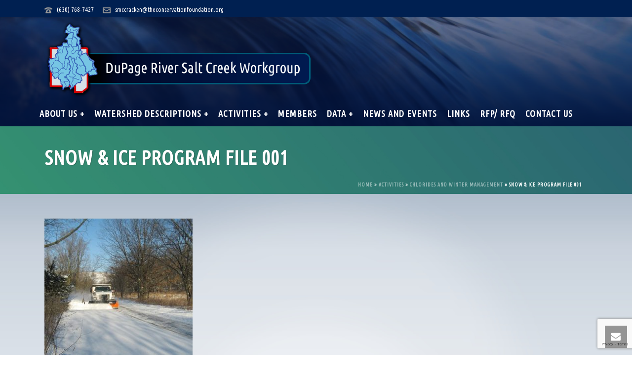

--- FILE ---
content_type: text/html; charset=UTF-8
request_url: https://drscw.org/activities/chlorides-and-winter-management/snow-ice-program-file-001/
body_size: 19014
content:
<!DOCTYPE html>
<html lang="en" xmlns:fb="https://www.facebook.com/2008/fbml" xmlns:addthis="https://www.addthis.com/help/api-spec"  >
<head>
		<meta charset="UTF-8" /><meta name="viewport" content="width=device-width, initial-scale=1.0, minimum-scale=1.0, maximum-scale=1.0, user-scalable=0" /><meta http-equiv="X-UA-Compatible" content="IE=edge,chrome=1" /><meta name="format-detection" content="telephone=no"><script type="text/javascript">var ajaxurl = "https://drscw.org/wp-admin/admin-ajax.php";</script><meta name='robots' content='index, follow, max-image-preview:large, max-snippet:-1, max-video-preview:-1' />
	<style>img:is([sizes="auto" i], [sizes^="auto," i]) { contain-intrinsic-size: 3000px 1500px }</style>
	
		<style id="critical-path-css" type="text/css">
			body,html{width:100%;height:100%;margin:0;padding:0}.page-preloader{top:0;left:0;z-index:999;position:fixed;height:100%;width:100%;text-align:center}.preloader-preview-area{-webkit-animation-delay:-.2s;animation-delay:-.2s;top:50%;-webkit-transform:translateY(100%);-ms-transform:translateY(100%);transform:translateY(100%);margin-top:10px;max-height:calc(50% - 20px);opacity:1;width:100%;text-align:center;position:absolute}.preloader-logo{max-width:90%;top:50%;-webkit-transform:translateY(-100%);-ms-transform:translateY(-100%);transform:translateY(-100%);margin:-10px auto 0 auto;max-height:calc(50% - 20px);opacity:1;position:relative}.ball-pulse>div{width:15px;height:15px;border-radius:100%;margin:2px;-webkit-animation-fill-mode:both;animation-fill-mode:both;display:inline-block;-webkit-animation:ball-pulse .75s infinite cubic-bezier(.2,.68,.18,1.08);animation:ball-pulse .75s infinite cubic-bezier(.2,.68,.18,1.08)}.ball-pulse>div:nth-child(1){-webkit-animation-delay:-.36s;animation-delay:-.36s}.ball-pulse>div:nth-child(2){-webkit-animation-delay:-.24s;animation-delay:-.24s}.ball-pulse>div:nth-child(3){-webkit-animation-delay:-.12s;animation-delay:-.12s}@-webkit-keyframes ball-pulse{0%{-webkit-transform:scale(1);transform:scale(1);opacity:1}45%{-webkit-transform:scale(.1);transform:scale(.1);opacity:.7}80%{-webkit-transform:scale(1);transform:scale(1);opacity:1}}@keyframes ball-pulse{0%{-webkit-transform:scale(1);transform:scale(1);opacity:1}45%{-webkit-transform:scale(.1);transform:scale(.1);opacity:.7}80%{-webkit-transform:scale(1);transform:scale(1);opacity:1}}.ball-clip-rotate-pulse{position:relative;-webkit-transform:translateY(-15px) translateX(-10px);-ms-transform:translateY(-15px) translateX(-10px);transform:translateY(-15px) translateX(-10px);display:inline-block}.ball-clip-rotate-pulse>div{-webkit-animation-fill-mode:both;animation-fill-mode:both;position:absolute;top:0;left:0;border-radius:100%}.ball-clip-rotate-pulse>div:first-child{height:36px;width:36px;top:7px;left:-7px;-webkit-animation:ball-clip-rotate-pulse-scale 1s 0s cubic-bezier(.09,.57,.49,.9) infinite;animation:ball-clip-rotate-pulse-scale 1s 0s cubic-bezier(.09,.57,.49,.9) infinite}.ball-clip-rotate-pulse>div:last-child{position:absolute;width:50px;height:50px;left:-16px;top:-2px;background:0 0;border:2px solid;-webkit-animation:ball-clip-rotate-pulse-rotate 1s 0s cubic-bezier(.09,.57,.49,.9) infinite;animation:ball-clip-rotate-pulse-rotate 1s 0s cubic-bezier(.09,.57,.49,.9) infinite;-webkit-animation-duration:1s;animation-duration:1s}@-webkit-keyframes ball-clip-rotate-pulse-rotate{0%{-webkit-transform:rotate(0) scale(1);transform:rotate(0) scale(1)}50%{-webkit-transform:rotate(180deg) scale(.6);transform:rotate(180deg) scale(.6)}100%{-webkit-transform:rotate(360deg) scale(1);transform:rotate(360deg) scale(1)}}@keyframes ball-clip-rotate-pulse-rotate{0%{-webkit-transform:rotate(0) scale(1);transform:rotate(0) scale(1)}50%{-webkit-transform:rotate(180deg) scale(.6);transform:rotate(180deg) scale(.6)}100%{-webkit-transform:rotate(360deg) scale(1);transform:rotate(360deg) scale(1)}}@-webkit-keyframes ball-clip-rotate-pulse-scale{30%{-webkit-transform:scale(.3);transform:scale(.3)}100%{-webkit-transform:scale(1);transform:scale(1)}}@keyframes ball-clip-rotate-pulse-scale{30%{-webkit-transform:scale(.3);transform:scale(.3)}100%{-webkit-transform:scale(1);transform:scale(1)}}@-webkit-keyframes square-spin{25%{-webkit-transform:perspective(100px) rotateX(180deg) rotateY(0);transform:perspective(100px) rotateX(180deg) rotateY(0)}50%{-webkit-transform:perspective(100px) rotateX(180deg) rotateY(180deg);transform:perspective(100px) rotateX(180deg) rotateY(180deg)}75%{-webkit-transform:perspective(100px) rotateX(0) rotateY(180deg);transform:perspective(100px) rotateX(0) rotateY(180deg)}100%{-webkit-transform:perspective(100px) rotateX(0) rotateY(0);transform:perspective(100px) rotateX(0) rotateY(0)}}@keyframes square-spin{25%{-webkit-transform:perspective(100px) rotateX(180deg) rotateY(0);transform:perspective(100px) rotateX(180deg) rotateY(0)}50%{-webkit-transform:perspective(100px) rotateX(180deg) rotateY(180deg);transform:perspective(100px) rotateX(180deg) rotateY(180deg)}75%{-webkit-transform:perspective(100px) rotateX(0) rotateY(180deg);transform:perspective(100px) rotateX(0) rotateY(180deg)}100%{-webkit-transform:perspective(100px) rotateX(0) rotateY(0);transform:perspective(100px) rotateX(0) rotateY(0)}}.square-spin{display:inline-block}.square-spin>div{-webkit-animation-fill-mode:both;animation-fill-mode:both;width:50px;height:50px;-webkit-animation:square-spin 3s 0s cubic-bezier(.09,.57,.49,.9) infinite;animation:square-spin 3s 0s cubic-bezier(.09,.57,.49,.9) infinite}.cube-transition{position:relative;-webkit-transform:translate(-25px,-25px);-ms-transform:translate(-25px,-25px);transform:translate(-25px,-25px);display:inline-block}.cube-transition>div{-webkit-animation-fill-mode:both;animation-fill-mode:both;width:15px;height:15px;position:absolute;top:-5px;left:-5px;-webkit-animation:cube-transition 1.6s 0s infinite ease-in-out;animation:cube-transition 1.6s 0s infinite ease-in-out}.cube-transition>div:last-child{-webkit-animation-delay:-.8s;animation-delay:-.8s}@-webkit-keyframes cube-transition{25%{-webkit-transform:translateX(50px) scale(.5) rotate(-90deg);transform:translateX(50px) scale(.5) rotate(-90deg)}50%{-webkit-transform:translate(50px,50px) rotate(-180deg);transform:translate(50px,50px) rotate(-180deg)}75%{-webkit-transform:translateY(50px) scale(.5) rotate(-270deg);transform:translateY(50px) scale(.5) rotate(-270deg)}100%{-webkit-transform:rotate(-360deg);transform:rotate(-360deg)}}@keyframes cube-transition{25%{-webkit-transform:translateX(50px) scale(.5) rotate(-90deg);transform:translateX(50px) scale(.5) rotate(-90deg)}50%{-webkit-transform:translate(50px,50px) rotate(-180deg);transform:translate(50px,50px) rotate(-180deg)}75%{-webkit-transform:translateY(50px) scale(.5) rotate(-270deg);transform:translateY(50px) scale(.5) rotate(-270deg)}100%{-webkit-transform:rotate(-360deg);transform:rotate(-360deg)}}.ball-scale>div{border-radius:100%;margin:2px;-webkit-animation-fill-mode:both;animation-fill-mode:both;display:inline-block;height:60px;width:60px;-webkit-animation:ball-scale 1s 0s ease-in-out infinite;animation:ball-scale 1s 0s ease-in-out infinite}@-webkit-keyframes ball-scale{0%{-webkit-transform:scale(0);transform:scale(0)}100%{-webkit-transform:scale(1);transform:scale(1);opacity:0}}@keyframes ball-scale{0%{-webkit-transform:scale(0);transform:scale(0)}100%{-webkit-transform:scale(1);transform:scale(1);opacity:0}}.line-scale>div{-webkit-animation-fill-mode:both;animation-fill-mode:both;display:inline-block;width:5px;height:50px;border-radius:2px;margin:2px}.line-scale>div:nth-child(1){-webkit-animation:line-scale 1s -.5s infinite cubic-bezier(.2,.68,.18,1.08);animation:line-scale 1s -.5s infinite cubic-bezier(.2,.68,.18,1.08)}.line-scale>div:nth-child(2){-webkit-animation:line-scale 1s -.4s infinite cubic-bezier(.2,.68,.18,1.08);animation:line-scale 1s -.4s infinite cubic-bezier(.2,.68,.18,1.08)}.line-scale>div:nth-child(3){-webkit-animation:line-scale 1s -.3s infinite cubic-bezier(.2,.68,.18,1.08);animation:line-scale 1s -.3s infinite cubic-bezier(.2,.68,.18,1.08)}.line-scale>div:nth-child(4){-webkit-animation:line-scale 1s -.2s infinite cubic-bezier(.2,.68,.18,1.08);animation:line-scale 1s -.2s infinite cubic-bezier(.2,.68,.18,1.08)}.line-scale>div:nth-child(5){-webkit-animation:line-scale 1s -.1s infinite cubic-bezier(.2,.68,.18,1.08);animation:line-scale 1s -.1s infinite cubic-bezier(.2,.68,.18,1.08)}@-webkit-keyframes line-scale{0%{-webkit-transform:scaley(1);transform:scaley(1)}50%{-webkit-transform:scaley(.4);transform:scaley(.4)}100%{-webkit-transform:scaley(1);transform:scaley(1)}}@keyframes line-scale{0%{-webkit-transform:scaley(1);transform:scaley(1)}50%{-webkit-transform:scaley(.4);transform:scaley(.4)}100%{-webkit-transform:scaley(1);transform:scaley(1)}}.ball-scale-multiple{position:relative;-webkit-transform:translateY(30px);-ms-transform:translateY(30px);transform:translateY(30px);display:inline-block}.ball-scale-multiple>div{border-radius:100%;-webkit-animation-fill-mode:both;animation-fill-mode:both;margin:2px;position:absolute;left:-30px;top:0;opacity:0;margin:0;width:50px;height:50px;-webkit-animation:ball-scale-multiple 1s 0s linear infinite;animation:ball-scale-multiple 1s 0s linear infinite}.ball-scale-multiple>div:nth-child(2){-webkit-animation-delay:-.2s;animation-delay:-.2s}.ball-scale-multiple>div:nth-child(3){-webkit-animation-delay:-.2s;animation-delay:-.2s}@-webkit-keyframes ball-scale-multiple{0%{-webkit-transform:scale(0);transform:scale(0);opacity:0}5%{opacity:1}100%{-webkit-transform:scale(1);transform:scale(1);opacity:0}}@keyframes ball-scale-multiple{0%{-webkit-transform:scale(0);transform:scale(0);opacity:0}5%{opacity:1}100%{-webkit-transform:scale(1);transform:scale(1);opacity:0}}.ball-pulse-sync{display:inline-block}.ball-pulse-sync>div{width:15px;height:15px;border-radius:100%;margin:2px;-webkit-animation-fill-mode:both;animation-fill-mode:both;display:inline-block}.ball-pulse-sync>div:nth-child(1){-webkit-animation:ball-pulse-sync .6s -.21s infinite ease-in-out;animation:ball-pulse-sync .6s -.21s infinite ease-in-out}.ball-pulse-sync>div:nth-child(2){-webkit-animation:ball-pulse-sync .6s -.14s infinite ease-in-out;animation:ball-pulse-sync .6s -.14s infinite ease-in-out}.ball-pulse-sync>div:nth-child(3){-webkit-animation:ball-pulse-sync .6s -70ms infinite ease-in-out;animation:ball-pulse-sync .6s -70ms infinite ease-in-out}@-webkit-keyframes ball-pulse-sync{33%{-webkit-transform:translateY(10px);transform:translateY(10px)}66%{-webkit-transform:translateY(-10px);transform:translateY(-10px)}100%{-webkit-transform:translateY(0);transform:translateY(0)}}@keyframes ball-pulse-sync{33%{-webkit-transform:translateY(10px);transform:translateY(10px)}66%{-webkit-transform:translateY(-10px);transform:translateY(-10px)}100%{-webkit-transform:translateY(0);transform:translateY(0)}}.transparent-circle{display:inline-block;border-top:.5em solid rgba(255,255,255,.2);border-right:.5em solid rgba(255,255,255,.2);border-bottom:.5em solid rgba(255,255,255,.2);border-left:.5em solid #fff;-webkit-transform:translateZ(0);transform:translateZ(0);-webkit-animation:transparent-circle 1.1s infinite linear;animation:transparent-circle 1.1s infinite linear;width:50px;height:50px;border-radius:50%}.transparent-circle:after{border-radius:50%;width:10em;height:10em}@-webkit-keyframes transparent-circle{0%{-webkit-transform:rotate(0);transform:rotate(0)}100%{-webkit-transform:rotate(360deg);transform:rotate(360deg)}}@keyframes transparent-circle{0%{-webkit-transform:rotate(0);transform:rotate(0)}100%{-webkit-transform:rotate(360deg);transform:rotate(360deg)}}.ball-spin-fade-loader{position:relative;top:-10px;left:-10px;display:inline-block}.ball-spin-fade-loader>div{width:15px;height:15px;border-radius:100%;margin:2px;-webkit-animation-fill-mode:both;animation-fill-mode:both;position:absolute;-webkit-animation:ball-spin-fade-loader 1s infinite linear;animation:ball-spin-fade-loader 1s infinite linear}.ball-spin-fade-loader>div:nth-child(1){top:25px;left:0;animation-delay:-.84s;-webkit-animation-delay:-.84s}.ball-spin-fade-loader>div:nth-child(2){top:17.05px;left:17.05px;animation-delay:-.72s;-webkit-animation-delay:-.72s}.ball-spin-fade-loader>div:nth-child(3){top:0;left:25px;animation-delay:-.6s;-webkit-animation-delay:-.6s}.ball-spin-fade-loader>div:nth-child(4){top:-17.05px;left:17.05px;animation-delay:-.48s;-webkit-animation-delay:-.48s}.ball-spin-fade-loader>div:nth-child(5){top:-25px;left:0;animation-delay:-.36s;-webkit-animation-delay:-.36s}.ball-spin-fade-loader>div:nth-child(6){top:-17.05px;left:-17.05px;animation-delay:-.24s;-webkit-animation-delay:-.24s}.ball-spin-fade-loader>div:nth-child(7){top:0;left:-25px;animation-delay:-.12s;-webkit-animation-delay:-.12s}.ball-spin-fade-loader>div:nth-child(8){top:17.05px;left:-17.05px;animation-delay:0s;-webkit-animation-delay:0s}@-webkit-keyframes ball-spin-fade-loader{50%{opacity:.3;-webkit-transform:scale(.4);transform:scale(.4)}100%{opacity:1;-webkit-transform:scale(1);transform:scale(1)}}@keyframes ball-spin-fade-loader{50%{opacity:.3;-webkit-transform:scale(.4);transform:scale(.4)}100%{opacity:1;-webkit-transform:scale(1);transform:scale(1)}}		</style>

		
	<!-- This site is optimized with the Yoast SEO plugin v24.2 - https://yoast.com/wordpress/plugins/seo/ -->
	<title>DuPage River Salt Creek Workgroup (DRSCW)</title>
	<meta name="description" content="The DuPage River Salt Creek Workgroup (DRSCW) resloves waterway issues and implements solutions. The DRSCW seeks to implement targeted watershed activities that resolve priority waterway problems efficiently and cost effectively." />
	<link rel="canonical" href="https://drscw.org/activities/chlorides-and-winter-management/snow-ice-program-file-001/" />
	<meta property="og:locale" content="en_US" />
	<meta property="og:type" content="article" />
	<meta property="og:title" content="DuPage River Salt Creek Workgroup (DRSCW)" />
	<meta property="og:description" content="The DuPage River Salt Creek Workgroup (DRSCW) resloves waterway issues and implements solutions. The DRSCW seeks to implement targeted watershed activities that resolve priority waterway problems efficiently and cost effectively." />
	<meta property="og:url" content="https://drscw.org/activities/chlorides-and-winter-management/snow-ice-program-file-001/" />
	<meta property="og:site_name" content="DuPage River Salt Creek Workgroup" />
	<meta property="og:image" content="https://drscw.org/activities/chlorides-and-winter-management/snow-ice-program-file-001" />
	<meta property="og:image:width" content="640" />
	<meta property="og:image:height" content="480" />
	<meta property="og:image:type" content="image/jpeg" />
	<script type="application/ld+json" class="yoast-schema-graph">{"@context":"https://schema.org","@graph":[{"@type":"WebPage","@id":"https://drscw.org/activities/chlorides-and-winter-management/snow-ice-program-file-001/","url":"https://drscw.org/activities/chlorides-and-winter-management/snow-ice-program-file-001/","name":"DuPage River Salt Creek Workgroup (DRSCW)","isPartOf":{"@id":"https://drscw.org/#website"},"primaryImageOfPage":{"@id":"https://drscw.org/activities/chlorides-and-winter-management/snow-ice-program-file-001/#primaryimage"},"image":{"@id":"https://drscw.org/activities/chlorides-and-winter-management/snow-ice-program-file-001/#primaryimage"},"thumbnailUrl":"https://drscw.org/wp-content/uploads/2015/03/snow-ice-program-file-001.jpg","datePublished":"2015-03-18T20:00:32+00:00","dateModified":"2015-03-18T20:00:32+00:00","description":"The DuPage River Salt Creek Workgroup (DRSCW) resloves waterway issues and implements solutions. The DRSCW seeks to implement targeted watershed activities that resolve priority waterway problems efficiently and cost effectively.","breadcrumb":{"@id":"https://drscw.org/activities/chlorides-and-winter-management/snow-ice-program-file-001/#breadcrumb"},"inLanguage":"en","potentialAction":[{"@type":"ReadAction","target":["https://drscw.org/activities/chlorides-and-winter-management/snow-ice-program-file-001/"]}]},{"@type":"ImageObject","inLanguage":"en","@id":"https://drscw.org/activities/chlorides-and-winter-management/snow-ice-program-file-001/#primaryimage","url":"https://drscw.org/wp-content/uploads/2015/03/snow-ice-program-file-001.jpg","contentUrl":"https://drscw.org/wp-content/uploads/2015/03/snow-ice-program-file-001.jpg","width":640,"height":480},{"@type":"BreadcrumbList","@id":"https://drscw.org/activities/chlorides-and-winter-management/snow-ice-program-file-001/#breadcrumb","itemListElement":[{"@type":"ListItem","position":1,"name":"Home","item":"https://drscw.org/"},{"@type":"ListItem","position":2,"name":"Activities","item":"https://drscw.org/activities/"},{"@type":"ListItem","position":3,"name":"Chlorides and Winter Management","item":"https://drscw.org/activities/chlorides-and-winter-management/"},{"@type":"ListItem","position":4,"name":"snow &#038; ice program file 001"}]},{"@type":"WebSite","@id":"https://drscw.org/#website","url":"https://drscw.org/","name":"DuPage River Salt Creek Workgroup","description":"DRSCW website","publisher":{"@id":"https://drscw.org/#organization"},"potentialAction":[{"@type":"SearchAction","target":{"@type":"EntryPoint","urlTemplate":"https://drscw.org/?s={search_term_string}"},"query-input":{"@type":"PropertyValueSpecification","valueRequired":true,"valueName":"search_term_string"}}],"inLanguage":"en"},{"@type":"Organization","@id":"https://drscw.org/#organization","name":"DuPage River Salt Creek Workgroup (DRSCW)","url":"https://drscw.org/","logo":{"@type":"ImageObject","inLanguage":"en","@id":"https://drscw.org/#/schema/logo/image/","url":"https://drscw.org/wp-content/uploads/2019/03/top_banner.png","contentUrl":"https://drscw.org/wp-content/uploads/2019/03/top_banner.png","width":585,"height":156,"caption":"DuPage River Salt Creek Workgroup (DRSCW)"},"image":{"@id":"https://drscw.org/#/schema/logo/image/"}}]}</script>
	<!-- / Yoast SEO plugin. -->


<link rel='dns-prefetch' href='//static.addtoany.com' />
<link rel='dns-prefetch' href='//s7.addthis.com' />
<link rel="alternate" type="application/rss+xml" title="DuPage River Salt Creek Workgroup &raquo; Feed" href="https://drscw.org/feed/" />
<link rel="alternate" type="text/calendar" title="DuPage River Salt Creek Workgroup &raquo; iCal Feed" href="https://drscw.org/events/?ical=1" />

<link rel="shortcut icon" href="https://drscw.org/wp-content/uploads/2019/03/bottom.png"  />
<link rel="apple-touch-icon-precomposed" href="https://drscw.org/wp-content/uploads/2019/03/bottom.png">
<link rel="apple-touch-icon-precomposed" sizes="114x114" href="https://drscw.org/wp-content/uploads/2019/03/bottom.png">
<link rel="apple-touch-icon-precomposed" sizes="72x72" href="https://drscw.org/wp-content/uploads/2019/03/bottom.png">
<link rel="apple-touch-icon-precomposed" sizes="144x144" href="https://drscw.org/wp-content/uploads/2019/03/bottom.png">
<script type="text/javascript">window.abb = {};php = {};window.PHP = {};PHP.ajax = "https://drscw.org/wp-admin/admin-ajax.php";PHP.wp_p_id = "270";var mk_header_parallax, mk_banner_parallax, mk_page_parallax, mk_footer_parallax, mk_body_parallax;var mk_images_dir = "https://drscw.org/wp-content/themes/jupiter/assets/images",mk_theme_js_path = "https://drscw.org/wp-content/themes/jupiter/assets/js",mk_theme_dir = "https://drscw.org/wp-content/themes/jupiter",mk_captcha_placeholder = "Enter Captcha",mk_captcha_invalid_txt = "Invalid. Try again.",mk_captcha_correct_txt = "Captcha correct.",mk_responsive_nav_width = 1140,mk_vertical_header_back = "Back",mk_vertical_header_anim = "1",mk_check_rtl = true,mk_grid_width = 1140,mk_ajax_search_option = "disable",mk_preloader_bg_color = "#fff",mk_accent_color = "#258968",mk_go_to_top =  "true",mk_smooth_scroll =  "true",mk_show_background_video =  "true",mk_preloader_bar_color = "#258968",mk_preloader_logo = "";var mk_header_parallax = false,mk_banner_parallax = false,mk_footer_parallax = false,mk_body_parallax = false,mk_no_more_posts = "No More Posts",mk_typekit_id   = "",mk_google_fonts = ["Ubuntu Condensed:100italic,200italic,300italic,400italic,500italic,600italic,700italic,800italic,900italic,100,200,300,400,500,600,700,800,900"],mk_global_lazyload = true;</script><link rel='stylesheet' id='layerslider-css' href='https://drscw.org/wp-content/plugins/LayerSlider/static/layerslider/css/layerslider.css?ver=6.7.6' type='text/css' media='all' />
<link rel='stylesheet' id='contact-form-7-css' href='https://drscw.org/wp-content/plugins/contact-form-7/includes/css/styles.css?ver=6.0.2' type='text/css' media='all' />
<link rel='stylesheet' id='symple_shortcode_styles-css' href='https://drscw.org/wp-content/plugins/symple-shortcodes/shortcodes/css/symple_shortcodes_styles.css?ver=b65b99f41a60384154b9230f145c56b1' type='text/css' media='all' />
<link rel='stylesheet' id='theme-styles-css' href='https://drscw.org/wp-content/themes/jupiter/assets/stylesheet/min/full-styles.6.12.1.css?ver=1736272222' type='text/css' media='all' />
<style id='theme-styles-inline-css' type='text/css'>

			#wpadminbar {
				-webkit-backface-visibility: hidden;
				backface-visibility: hidden;
				-webkit-perspective: 1000;
				-ms-perspective: 1000;
				perspective: 1000;
				-webkit-transform: translateZ(0px);
				-ms-transform: translateZ(0px);
				transform: translateZ(0px);
			}
			@media screen and (max-width: 600px) {
				#wpadminbar {
					position: fixed !important;
				}
			}
		
body { background-color:#fff; } .hb-custom-header #mk-page-introduce, .mk-header { background-color:#f7f7f7;background-image:url(https://drscw.org/wp-content/uploads/2019/03/back.jpg);background-position:center top;background-size:cover;-webkit-background-size:cover;-moz-background-size:cover; } .hb-custom-header > div, .mk-header-bg { background-color:#fff;background-image:url(https://drscw.org/wp-content/uploads/2019/03/background-2.png);background-position:center center;background-size:cover;-webkit-background-size:cover;-moz-background-size:cover; } .mk-classic-nav-bg { background-color:#fff;background-image:url(https://drscw.org/wp-content/uploads/2019/03/background-2.png);background-position:center center;background-size:cover;-webkit-background-size:cover;-moz-background-size:cover; } .master-holder-bg { background-color:#fff;background-image:url(https://drscw.org/wp-content/uploads/2019/03/background-light-web-opera-blue-simple.jpg);background-repeat:no-repeat;background-position:center top;background-size:cover;-webkit-background-size:cover;-moz-background-size:cover; } #mk-footer { background-color:#3d4045;background-image:url(https://drscw.org/wp-content/uploads/2019/03/background-2.png);background-position:center center;background-size:cover;-webkit-background-size:cover;-moz-background-size:cover; } #mk-boxed-layout { -webkit-box-shadow:0 0 10px rgba(0, 0, 0, 0.2); -moz-box-shadow:0 0 10px rgba(0, 0, 0, 0.2); box-shadow:0 0 10px rgba(0, 0, 0, 0.2); } .mk-news-tab .mk-tabs-tabs .is-active a, .mk-fancy-title.pattern-style span, .mk-fancy-title.pattern-style.color-gradient span:after, .page-bg-color { background-color:#fff; } .page-title { font-size:40px; color:#ffffff; text-transform:uppercase; font-weight:bolder; letter-spacing:1px; } .page-subtitle { font-size:20px; line-height:100%; color:#ffffff; font-size:20px; text-transform:uppercase; } .header-style-1 .mk-header-padding-wrapper, .header-style-2 .mk-header-padding-wrapper, .header-style-3 .mk-header-padding-wrapper { padding-top:256px; } .mk-process-steps[max-width~="950px"] ul::before { display:none !important; } .mk-process-steps[max-width~="950px"] li { margin-bottom:30px !important; width:100% !important; text-align:center; } .mk-event-countdown-ul[max-width~="750px"] li { width:90%; display:block; margin:0 auto 15px; } body, h1, h2, h3, h4, h5, h6, p:not(.form-row):not(.woocommerce-mini-cart__empty-message):not(.woocommerce-mini-cart__total):not(.woocommerce-mini-cart__buttons):not(.mk-product-total-name):not(.woocommerce-result-count), .woocommerce-customer-details address, a, textarea,input,select,button, #mk-page-introduce, .the-title, .mk-edge-title, .edge-title, .mk-edge-desc, .edge-desc, .main-navigation-ul, .mk-vm-menuwrapper, #mk-footer-navigation ul li a, .vm-header-copyright, .mk-footer-copyright, .mk-content-box, .filter-portfolio a, .mk-button, .mk-blockquote, .mk-pricing-table .mk-offer-title, .mk-pricing-table .mk-pricing-plan, .mk-pricing-table .mk-pricing-price, .mk-tabs-tabs a, .mk-accordion-tab, .mk-toggle-title, .mk-dropcaps, .price, .mk-imagebox, .mk-event-countdown, .mk-fancy-title, .mk-button-gradient, .mk-iconBox-gradient, .mk-custom-box, .mk-ornamental-title, .mk-subscribe, .mk-timeline, .mk-blog-container .mk-blog-meta .the-title, .post .blog-single-title, .mk-blog-hero .content-holder .the-title, .blog-blockquote-content, .blog-twitter-content, .mk-blog-container .mk-blog-meta .the-excerpt p, .mk-single-content p, .mk-employees .mk-employee-item .team-info-wrapper .team-member-name, .mk-testimonial-quote, .mk-contact-form, .mk-contact-form input,.mk-contact-form button, .mk-box-icon .icon-box-title { font-family:Ubuntu Condensed } @font-face { font-family:'star'; src:url('https://drscw.org/wp-content/themes/jupiter/assets/stylesheet/fonts/star/font.eot'); src:url('https://drscw.org/wp-content/themes/jupiter/assets/stylesheet/fonts/star/font.eot?#iefix') format('embedded-opentype'), url('https://drscw.org/wp-content/themes/jupiter/assets/stylesheet/fonts/star/font.woff') format('woff'), url('https://drscw.org/wp-content/themes/jupiter/assets/stylesheet/fonts/star/font.ttf') format('truetype'), url('https://drscw.org/wp-content/themes/jupiter/assets/stylesheet/fonts/star/font.svg#star') format('svg'); font-weight:normal; font-style:normal; } @font-face { font-family:'WooCommerce'; src:url('https://drscw.org/wp-content/themes/jupiter/assets/stylesheet/fonts/woocommerce/font.eot'); src:url('https://drscw.org/wp-content/themes/jupiter/assets/stylesheet/fonts/woocommerce/font.eot?#iefix') format('embedded-opentype'), url('https://drscw.org/wp-content/themes/jupiter/assets/stylesheet/fonts/woocommerce/font.woff') format('woff'), url('https://drscw.org/wp-content/themes/jupiter/assets/stylesheet/fonts/woocommerce/font.ttf') format('truetype'), url('https://drscw.org/wp-content/themes/jupiter/assets/stylesheet/fonts/woocommerce/font.svg#WooCommerce') format('svg'); font-weight:normal; font-style:normal; }.wpcf7 input[type="text"] {width:100%;} .wpcf7 input[type="tel"] {width:100%;} .wpcf7 input[type="email"] {width:100%;} .wpcf7 input[type="drop-down"] {width:100%;} .wpcf7 textarea.wpcf7-textarea { width:100%;} .wpcf7 input[type="menu"] {width:100%;} div.wpcf7-response-output { border:medium none; } .mk-css-icon-menu div { background-color:#FFFFFF !important; } .mk-responsive-nav li a { color:#444444 !important; }
</style>
<link rel='stylesheet' id='mkhb-render-css' href='https://drscw.org/wp-content/themes/jupiter/header-builder/includes/assets/css/mkhb-render.css?ver=6.12.1' type='text/css' media='all' />
<link rel='stylesheet' id='mkhb-row-css' href='https://drscw.org/wp-content/themes/jupiter/header-builder/includes/assets/css/mkhb-row.css?ver=6.12.1' type='text/css' media='all' />
<link rel='stylesheet' id='mkhb-column-css' href='https://drscw.org/wp-content/themes/jupiter/header-builder/includes/assets/css/mkhb-column.css?ver=6.12.1' type='text/css' media='all' />
<link rel='stylesheet' id='recent-posts-widget-with-thumbnails-public-style-css' href='https://drscw.org/wp-content/plugins/recent-posts-widget-with-thumbnails/public.css?ver=7.1.1' type='text/css' media='all' />
<style id='akismet-widget-style-inline-css' type='text/css'>

			.a-stats {
				--akismet-color-mid-green: #357b49;
				--akismet-color-white: #fff;
				--akismet-color-light-grey: #f6f7f7;

				max-width: 350px;
				width: auto;
			}

			.a-stats * {
				all: unset;
				box-sizing: border-box;
			}

			.a-stats strong {
				font-weight: 600;
			}

			.a-stats a.a-stats__link,
			.a-stats a.a-stats__link:visited,
			.a-stats a.a-stats__link:active {
				background: var(--akismet-color-mid-green);
				border: none;
				box-shadow: none;
				border-radius: 8px;
				color: var(--akismet-color-white);
				cursor: pointer;
				display: block;
				font-family: -apple-system, BlinkMacSystemFont, 'Segoe UI', 'Roboto', 'Oxygen-Sans', 'Ubuntu', 'Cantarell', 'Helvetica Neue', sans-serif;
				font-weight: 500;
				padding: 12px;
				text-align: center;
				text-decoration: none;
				transition: all 0.2s ease;
			}

			/* Extra specificity to deal with TwentyTwentyOne focus style */
			.widget .a-stats a.a-stats__link:focus {
				background: var(--akismet-color-mid-green);
				color: var(--akismet-color-white);
				text-decoration: none;
			}

			.a-stats a.a-stats__link:hover {
				filter: brightness(110%);
				box-shadow: 0 4px 12px rgba(0, 0, 0, 0.06), 0 0 2px rgba(0, 0, 0, 0.16);
			}

			.a-stats .count {
				color: var(--akismet-color-white);
				display: block;
				font-size: 1.5em;
				line-height: 1.4;
				padding: 0 13px;
				white-space: nowrap;
			}
		
</style>
<link rel='stylesheet' id='theme-options-css' href='https://drscw.org/wp-content/uploads/mk_assets/theme-options-production-1736273000.css?ver=1736272865' type='text/css' media='all' />
<link rel='stylesheet' id='ms-main-css' href='https://drscw.org/wp-content/plugins/masterslider/public/assets/css/masterslider.main.css?ver=3.7.8' type='text/css' media='all' />
<link rel='stylesheet' id='ms-custom-css' href='https://drscw.org/wp-content/uploads/masterslider/custom.css?ver=1.2' type='text/css' media='all' />
<link rel='stylesheet' id='addthis_all_pages-css' href='https://drscw.org/wp-content/plugins/addthis/frontend/build/addthis_wordpress_public.min.css?ver=b65b99f41a60384154b9230f145c56b1' type='text/css' media='all' />
<link rel='stylesheet' id='jupiter-donut-shortcodes-css' href='https://drscw.org/wp-content/plugins/jupiter-donut/assets/css/shortcodes-styles.min.css?ver=1.6.1' type='text/css' media='all' />
<link rel='stylesheet' id='addtoany-css' href='https://drscw.org/wp-content/plugins/add-to-any/addtoany.min.css?ver=1.16' type='text/css' media='all' />
<script type="text/javascript" data-noptimize='' data-no-minify='' src="https://drscw.org/wp-content/themes/jupiter/assets/js/plugins/wp-enqueue/min/webfontloader.js?ver=b65b99f41a60384154b9230f145c56b1" id="mk-webfontloader-js"></script>
<script type="text/javascript" id="mk-webfontloader-js-after">
/* <![CDATA[ */
WebFontConfig = {
	timeout: 2000
}

if ( mk_typekit_id.length > 0 ) {
	WebFontConfig.typekit = {
		id: mk_typekit_id
	}
}

if ( mk_google_fonts.length > 0 ) {
	WebFontConfig.google = {
		families:  mk_google_fonts
	}
}

if ( (mk_google_fonts.length > 0 || mk_typekit_id.length > 0) && navigator.userAgent.indexOf("Speed Insights") == -1) {
	WebFont.load( WebFontConfig );
}
		
/* ]]> */
</script>
<script type="text/javascript" id="layerslider-greensock-js-extra">
/* <![CDATA[ */
var LS_Meta = {"v":"6.7.6"};
/* ]]> */
</script>
<script type="text/javascript" src="https://drscw.org/wp-content/plugins/LayerSlider/static/layerslider/js/greensock.js?ver=1.19.0" id="layerslider-greensock-js"></script>
<script type="text/javascript" src="https://drscw.org/wp-includes/js/jquery/jquery.min.js?ver=3.7.1" id="jquery-core-js"></script>
<script type="text/javascript" src="https://drscw.org/wp-includes/js/jquery/jquery-migrate.min.js?ver=3.4.1" id="jquery-migrate-js"></script>
<script type="text/javascript" src="https://drscw.org/wp-content/plugins/LayerSlider/static/layerslider/js/layerslider.kreaturamedia.jquery.js?ver=6.7.6" id="layerslider-js"></script>
<script type="text/javascript" src="https://drscw.org/wp-content/plugins/LayerSlider/static/layerslider/js/layerslider.transitions.js?ver=6.7.6" id="layerslider-transitions-js"></script>
<script type="text/javascript" id="addtoany-core-js-before">
/* <![CDATA[ */
window.a2a_config=window.a2a_config||{};a2a_config.callbacks=[];a2a_config.overlays=[];a2a_config.templates={};
/* ]]> */
</script>
<script type="text/javascript" defer src="https://static.addtoany.com/menu/page.js" id="addtoany-core-js"></script>
<script type="text/javascript" defer src="https://drscw.org/wp-content/plugins/add-to-any/addtoany.min.js?ver=1.1" id="addtoany-jquery-js"></script>
<script></script><meta name="generator" content="Powered by LayerSlider 6.7.6 - Multi-Purpose, Responsive, Parallax, Mobile-Friendly Slider Plugin for WordPress." />
<!-- LayerSlider updates and docs at: https://layerslider.kreaturamedia.com -->
<link rel="https://api.w.org/" href="https://drscw.org/wp-json/" /><link rel="alternate" title="JSON" type="application/json" href="https://drscw.org/wp-json/wp/v2/media/270" /><link rel="alternate" title="oEmbed (JSON)" type="application/json+oembed" href="https://drscw.org/wp-json/oembed/1.0/embed?url=https%3A%2F%2Fdrscw.org%2Factivities%2Fchlorides-and-winter-management%2Fsnow-ice-program-file-001%2F" />
<link rel="alternate" title="oEmbed (XML)" type="text/xml+oembed" href="https://drscw.org/wp-json/oembed/1.0/embed?url=https%3A%2F%2Fdrscw.org%2Factivities%2Fchlorides-and-winter-management%2Fsnow-ice-program-file-001%2F&#038;format=xml" />
<script>var ms_grabbing_curosr='https://drscw.org/wp-content/plugins/masterslider/public/assets/css/common/grabbing.cur',ms_grab_curosr='https://drscw.org/wp-content/plugins/masterslider/public/assets/css/common/grab.cur';</script>
<meta name="generator" content="MasterSlider 3.7.8 - Responsive Touch Image Slider" />
<script type="text/javascript">
(function(url){
	if(/(?:Chrome\/26\.0\.1410\.63 Safari\/537\.31|WordfenceTestMonBot)/.test(navigator.userAgent)){ return; }
	var addEvent = function(evt, handler) {
		if (window.addEventListener) {
			document.addEventListener(evt, handler, false);
		} else if (window.attachEvent) {
			document.attachEvent('on' + evt, handler);
		}
	};
	var removeEvent = function(evt, handler) {
		if (window.removeEventListener) {
			document.removeEventListener(evt, handler, false);
		} else if (window.detachEvent) {
			document.detachEvent('on' + evt, handler);
		}
	};
	var evts = 'contextmenu dblclick drag dragend dragenter dragleave dragover dragstart drop keydown keypress keyup mousedown mousemove mouseout mouseover mouseup mousewheel scroll'.split(' ');
	var logHuman = function() {
		if (window.wfLogHumanRan) { return; }
		window.wfLogHumanRan = true;
		var wfscr = document.createElement('script');
		wfscr.type = 'text/javascript';
		wfscr.async = true;
		wfscr.src = url + '&r=' + Math.random();
		(document.getElementsByTagName('head')[0]||document.getElementsByTagName('body')[0]).appendChild(wfscr);
		for (var i = 0; i < evts.length; i++) {
			removeEvent(evts[i], logHuman);
		}
	};
	for (var i = 0; i < evts.length; i++) {
		addEvent(evts[i], logHuman);
	}
})('//drscw.org/?wordfence_lh=1&hid=EEE3342C699E9A5420C48B5CF1A749DD');
</script><meta name="tec-api-version" content="v1"><meta name="tec-api-origin" content="https://drscw.org"><link rel="alternate" href="https://drscw.org/wp-json/tribe/events/v1/" /><meta itemprop="author" content="DRSCW" /><meta itemprop="datePublished" content="March 18, 2015" /><meta itemprop="dateModified" content="March 18, 2015" /><meta itemprop="publisher" content="DuPage River Salt Creek Workgroup" /><script> var isTest = false; </script><meta name="generator" content="Powered by WPBakery Page Builder - drag and drop page builder for WordPress."/>
<meta name="generator" content="Powered by Slider Revolution 6.7.23 - responsive, Mobile-Friendly Slider Plugin for WordPress with comfortable drag and drop interface." />
<script>function setREVStartSize(e){
			//window.requestAnimationFrame(function() {
				window.RSIW = window.RSIW===undefined ? window.innerWidth : window.RSIW;
				window.RSIH = window.RSIH===undefined ? window.innerHeight : window.RSIH;
				try {
					var pw = document.getElementById(e.c).parentNode.offsetWidth,
						newh;
					pw = pw===0 || isNaN(pw) || (e.l=="fullwidth" || e.layout=="fullwidth") ? window.RSIW : pw;
					e.tabw = e.tabw===undefined ? 0 : parseInt(e.tabw);
					e.thumbw = e.thumbw===undefined ? 0 : parseInt(e.thumbw);
					e.tabh = e.tabh===undefined ? 0 : parseInt(e.tabh);
					e.thumbh = e.thumbh===undefined ? 0 : parseInt(e.thumbh);
					e.tabhide = e.tabhide===undefined ? 0 : parseInt(e.tabhide);
					e.thumbhide = e.thumbhide===undefined ? 0 : parseInt(e.thumbhide);
					e.mh = e.mh===undefined || e.mh=="" || e.mh==="auto" ? 0 : parseInt(e.mh,0);
					if(e.layout==="fullscreen" || e.l==="fullscreen")
						newh = Math.max(e.mh,window.RSIH);
					else{
						e.gw = Array.isArray(e.gw) ? e.gw : [e.gw];
						for (var i in e.rl) if (e.gw[i]===undefined || e.gw[i]===0) e.gw[i] = e.gw[i-1];
						e.gh = e.el===undefined || e.el==="" || (Array.isArray(e.el) && e.el.length==0)? e.gh : e.el;
						e.gh = Array.isArray(e.gh) ? e.gh : [e.gh];
						for (var i in e.rl) if (e.gh[i]===undefined || e.gh[i]===0) e.gh[i] = e.gh[i-1];
											
						var nl = new Array(e.rl.length),
							ix = 0,
							sl;
						e.tabw = e.tabhide>=pw ? 0 : e.tabw;
						e.thumbw = e.thumbhide>=pw ? 0 : e.thumbw;
						e.tabh = e.tabhide>=pw ? 0 : e.tabh;
						e.thumbh = e.thumbhide>=pw ? 0 : e.thumbh;
						for (var i in e.rl) nl[i] = e.rl[i]<window.RSIW ? 0 : e.rl[i];
						sl = nl[0];
						for (var i in nl) if (sl>nl[i] && nl[i]>0) { sl = nl[i]; ix=i;}
						var m = pw>(e.gw[ix]+e.tabw+e.thumbw) ? 1 : (pw-(e.tabw+e.thumbw)) / (e.gw[ix]);
						newh =  (e.gh[ix] * m) + (e.tabh + e.thumbh);
					}
					var el = document.getElementById(e.c);
					if (el!==null && el) el.style.height = newh+"px";
					el = document.getElementById(e.c+"_wrapper");
					if (el!==null && el) {
						el.style.height = newh+"px";
						el.style.display = "block";
					}
				} catch(e){
					console.log("Failure at Presize of Slider:" + e)
				}
			//});
		  };</script>
<style id="sccss">.main li {
    margin-left: 25px;
}



.hentry li {
    margin-left: 25px;
}


.type-page ul li {
    list-style-type: disc;
    margin: 0 0 0 30px;
    padding: 0;
}
</style><meta name="generator" content="Jupiter 6.12.1" /><noscript><style> .wpb_animate_when_almost_visible { opacity: 1; }</style></noscript>	</head>

<body data-rsssl=1 class="attachment attachment-template-default attachmentid-270 attachment-jpeg _masterslider _msp_version_3.7.8 symple-shortcodes  symple-shortcodes-responsive tribe-no-js page-template-jupiter wpb-js-composer js-comp-ver-7.9 vc_responsive" itemscope="itemscope" itemtype="https://schema.org/WebPage"  data-adminbar="">
	
	<!-- Target for scroll anchors to achieve native browser bahaviour + possible enhancements like smooth scrolling -->
	<div id="top-of-page"></div>

		<div id="mk-boxed-layout">

			<div id="mk-theme-container" >

				 
    <header data-height='170'
                data-sticky-height='85'
                data-responsive-height='120'
                data-transparent-skin=''
                data-header-style='2'
                data-sticky-style='fixed'
                data-sticky-offset='header' id="mk-header-1" class="mk-header header-style-2 header-align-left  toolbar-true menu-hover-2 sticky-style-fixed mk-background-stretch boxed-header " role="banner" itemscope="itemscope" itemtype="https://schema.org/WPHeader" >
                    <div class="mk-header-holder">
                                                
<div class="mk-header-toolbar">

			<div class="mk-grid header-grid">
	
		<div class="mk-header-toolbar-holder">

		
	<span class="header-toolbar-contact">
		<svg  class="mk-svg-icon" data-name="mk-moon-phone-3" data-cacheid="icon-697e420c95de9" style=" height:16px; width: 16px; "  xmlns="http://www.w3.org/2000/svg" viewBox="0 0 512 512"><path d="M457.153 103.648c53.267 30.284 54.847 62.709 54.849 85.349v3.397c0 5.182-4.469 9.418-9.928 9.418h-120.146c-5.459 0-9.928-4.236-9.928-9.418v-11.453c0-28.605-27.355-33.175-42.449-35.605-15.096-2.426-52.617-4.777-73.48-4.777h-.14300000000000002c-20.862 0-58.387 2.35-73.48 4.777-15.093 2.427-42.449 6.998-42.449 35.605v11.453c0 5.182-4.469 9.418-9.926 9.418h-120.146c-5.457 0-9.926-4.236-9.926-9.418v-3.397c0-22.64 1.58-55.065 54.847-85.349 63.35-36.01 153.929-39.648 201.08-39.648l.077.078.066-.078c47.152 0 137.732 3.634 201.082 39.648zm-201.152 88.352c-28.374 0-87.443 2.126-117.456 38.519-30.022 36.383-105.09 217.481-38.147 217.481h311.201c66.945 0-8.125-181.098-38.137-217.481-30.018-36.393-89.1-38.519-117.461-38.519zm-.001 192c-35.346 0-64-28.653-64-64s28.654-64 64-64c35.347 0 64 28.653 64 64s-28.653 64-64 64z"/></svg>		<a href="tel:(630)768-7427">(630) 768-7427</a>
	</span>


    <span class="header-toolbar-contact">
    	<svg  class="mk-svg-icon" data-name="mk-moon-envelop" data-cacheid="icon-697e420c960d6" style=" height:16px; width: 16px; "  xmlns="http://www.w3.org/2000/svg" viewBox="0 0 512 512"><path d="M480 64h-448c-17.6 0-32 14.4-32 32v320c0 17.6 14.4 32 32 32h448c17.6 0 32-14.4 32-32v-320c0-17.6-14.4-32-32-32zm-32 64v23l-192 113.143-192-113.143v-23h384zm-384 256v-177.286l192 113.143 192-113.143v177.286h-384z"/></svg>    	<a href="mailto:sm&#99;&#99;r&#97;ck&#101;n&#64;th&#101;co&#110;&#115;er&#118;a&#116;ionfound&#97;&#116;i&#111;n.or&#103;">&#115;&#109;&#99;c&#114;ack&#101;&#110;&#64;&#116;&#104;econse&#114;&#118;ati&#111;n&#102;o&#117;&#110;da&#116;&#105;o&#110;&#46;&#111;&#114;g</a>
    </span>


		</div>

			</div>
	
</div>
                <div class="mk-header-inner">
                    
                    <div class="mk-header-bg mk-background-stretch"></div>
                    
                                            <div class="mk-toolbar-resposnive-icon"><svg  class="mk-svg-icon" data-name="mk-icon-chevron-down" data-cacheid="icon-697e420c96367" xmlns="http://www.w3.org/2000/svg" viewBox="0 0 1792 1792"><path d="M1683 808l-742 741q-19 19-45 19t-45-19l-742-741q-19-19-19-45.5t19-45.5l166-165q19-19 45-19t45 19l531 531 531-531q19-19 45-19t45 19l166 165q19 19 19 45.5t-19 45.5z"/></svg></div>
                    
                                            <div class="mk-grid header-grid">
                                            <div class="add-header-height">
                            
<div class="mk-nav-responsive-link">
    <div class="mk-css-icon-menu">
        <div class="mk-css-icon-menu-line-1"></div>
        <div class="mk-css-icon-menu-line-2"></div>
        <div class="mk-css-icon-menu-line-3"></div>
    </div>
</div>	<div class=" header-logo fit-logo-img add-header-height logo-is-responsive logo-has-sticky">
		<a href="https://drscw.org/" title="DuPage River Salt Creek Workgroup">

			<img class="mk-desktop-logo dark-logo "
				title="DRSCW website"
				alt="DRSCW website"
				src="https://drscw.org/wp-content/uploads/2019/03/top_banner-copy.png" />

							<img class="mk-desktop-logo light-logo "
					title="DRSCW website"
					alt="DRSCW website"
					src="https://drscw.org/wp-content/uploads/2019/03/top_banner-copy.png" />
			
							<img class="mk-resposnive-logo "
					title="DRSCW website"
					alt="DRSCW website"
					src="https://drscw.org/wp-content/uploads/2019/03/top_banner-copy.png" />
			
							<img class="mk-sticky-logo "
					title="DRSCW website"
					alt="DRSCW website"
					src="https://drscw.org/wp-content/uploads/2019/03/top_banner-copy.png" />
					</a>
	</div>
                        </div>

                                            </div>
                    
                    <div class="clearboth"></div>

                    <div class="mk-header-nav-container menu-hover-style-2" role="navigation" itemscope="itemscope" itemtype="https://schema.org/SiteNavigationElement" >
                        <div class="mk-classic-nav-bg"></div>
                        <div class="mk-classic-menu-wrapper">
                            <nav class="mk-main-navigation js-main-nav"><ul id="menu-main-menu" class="main-navigation-ul"><li id="menu-item-56" class="menu-item menu-item-type-post_type menu-item-object-page menu-item-has-children no-mega-menu"><a class="menu-item-link js-smooth-scroll"  href="https://drscw.org/about-us/">About Us +</a>
<ul style="" class="sub-menu ">
	<li id="menu-item-1422" class="menu-item menu-item-type-custom menu-item-object-custom"><a class="menu-item-link js-smooth-scroll"  href="https://drscw.org/events/">Meeting Calendar</a></li>
	<li id="menu-item-65" class="menu-item menu-item-type-post_type menu-item-object-page"><a class="menu-item-link js-smooth-scroll"  href="https://drscw.org/about-us/meeting-presentations/">Meeting Presentations</a></li>
	<li id="menu-item-1147" class="menu-item menu-item-type-post_type menu-item-object-page"><a class="menu-item-link js-smooth-scroll"  href="https://drscw.org/about-us/agendas-and-minutes/">Agendas and Minutes</a></li>
	<li id="menu-item-1149" class="menu-item menu-item-type-post_type menu-item-object-page"><a class="menu-item-link js-smooth-scroll"  href="https://drscw.org/about-us/newsletters/">Newsletters</a></li>
	<li id="menu-item-1150" class="menu-item menu-item-type-post_type menu-item-object-page"><a class="menu-item-link js-smooth-scroll"  href="https://drscw.org/about-us/financials/">DRSCW Financial Reports</a></li>
</ul>
</li>
<li id="menu-item-75" class="menu-item menu-item-type-post_type menu-item-object-page menu-item-has-children no-mega-menu"><a class="menu-item-link js-smooth-scroll"  href="https://drscw.org/watershed-descriptions/">Watershed Descriptions +</a>
<ul style="" class="sub-menu ">
	<li id="menu-item-1467" class="menu-item menu-item-type-post_type menu-item-object-page"><a class="menu-item-link js-smooth-scroll"  href="https://drscw.org/watershed-descriptions/salt-creek-watershed/">Salt Creek</a></li>
	<li id="menu-item-1489" class="menu-item menu-item-type-post_type menu-item-object-page"><a class="menu-item-link js-smooth-scroll"  href="https://drscw.org/watershed-descriptions/east-branch-dupage-river-watershed/">East Branch DuPage River</a></li>
	<li id="menu-item-1484" class="menu-item menu-item-type-post_type menu-item-object-page"><a class="menu-item-link js-smooth-scroll"  href="https://drscw.org/watershed-descriptions/west-branch-dupage-river-watershed/">West Branch DuPage River</a></li>
</ul>
</li>
<li id="menu-item-73" class="menu-item menu-item-type-post_type menu-item-object-page menu-item-has-children no-mega-menu"><a class="menu-item-link js-smooth-scroll"  href="https://drscw.org/activities/">Activities +</a>
<ul style="" class="sub-menu ">
	<li id="menu-item-57" class="menu-item menu-item-type-post_type menu-item-object-page"><a class="menu-item-link js-smooth-scroll"  href="https://drscw.org/activities/bioassessment/">Bioassessment</a></li>
	<li id="menu-item-1223" class="menu-item menu-item-type-post_type menu-item-object-page"><a class="menu-item-link js-smooth-scroll"  href="https://drscw.org/activities/stressors-analysis/">Stressors Analysis</a></li>
	<li id="menu-item-69" class="menu-item menu-item-type-post_type menu-item-object-page"><a class="menu-item-link js-smooth-scroll"  href="https://drscw.org/activities/nutrient-management/">Nutrient Management</a></li>
	<li id="menu-item-62" class="menu-item menu-item-type-post_type menu-item-object-page"><a class="menu-item-link js-smooth-scroll"  href="https://drscw.org/activities/dissolved-oxygen/">Dissolved Oxygen</a></li>
	<li id="menu-item-59" class="menu-item menu-item-type-post_type menu-item-object-page menu-item-has-children"><a class="menu-item-link js-smooth-scroll"  href="https://drscw.org/activities/chlorides-and-winter-management/">Chlorides and Winter Management</a><i class="menu-sub-level-arrow"><svg  class="mk-svg-icon" data-name="mk-icon-angle-right" data-cacheid="icon-697e420ca26e9" style=" height:16px; width: 5.7142857142857px; "  xmlns="http://www.w3.org/2000/svg" viewBox="0 0 640 1792"><path d="M595 960q0 13-10 23l-466 466q-10 10-23 10t-23-10l-50-50q-10-10-10-23t10-23l393-393-393-393q-10-10-10-23t10-23l50-50q10-10 23-10t23 10l466 466q10 10 10 23z"/></svg></i>
	<ul style="" class="sub-menu ">
		<li id="menu-item-72" class="menu-item menu-item-type-post_type menu-item-object-page"><a class="menu-item-link js-smooth-scroll"  href="https://drscw.org/activities/chlorides-and-winter-management/public-roads/">Public Roads</a></li>
		<li id="menu-item-74" class="menu-item menu-item-type-post_type menu-item-object-page"><a class="menu-item-link js-smooth-scroll"  href="https://drscw.org/activities/chlorides-and-winter-management/sidewalks-and-parking-lots/">Parking Lot and Sidewalk</a></li>
		<li id="menu-item-58" class="menu-item menu-item-type-post_type menu-item-object-page"><a class="menu-item-link js-smooth-scroll"  href="https://drscw.org/activities/chlorides-and-winter-management/calibration-resources/">Calibration Resources</a></li>
		<li id="menu-item-67" class="menu-item menu-item-type-post_type menu-item-object-page"><a class="menu-item-link js-smooth-scroll"  href="https://drscw.org/activities/chlorides-and-winter-management/model-ordinances/">Model Ordinances</a></li>
		<li id="menu-item-63" class="menu-item menu-item-type-post_type menu-item-object-page"><a class="menu-item-link js-smooth-scroll"  href="https://drscw.org/activities/chlorides-and-winter-management/elgin-ohare-western-access-project-resources/">Elgin-O&#8217;Hare Western Access Project Resources</a></li>
		<li id="menu-item-70" class="menu-item menu-item-type-post_type menu-item-object-page"><a class="menu-item-link js-smooth-scroll"  href="https://drscw.org/activities/chlorides-and-winter-management/workshops/">Workshops</a></li>
	</ul>
</li>
	<li id="menu-item-68" class="menu-item menu-item-type-post_type menu-item-object-page"><a class="menu-item-link js-smooth-scroll"  href="https://drscw.org/activities/non-point-source/">PAH’s</a></li>
	<li id="menu-item-1540" class="menu-item menu-item-type-post_type menu-item-object-page"><a class="menu-item-link js-smooth-scroll"  href="https://drscw.org/activities/plastics/">Plastics</a></li>
	<li id="menu-item-1192" class="menu-item menu-item-type-post_type menu-item-object-page menu-item-has-children"><a class="menu-item-link js-smooth-scroll"  href="https://drscw.org/projects/">Projects</a><i class="menu-sub-level-arrow"><svg  class="mk-svg-icon" data-name="mk-icon-angle-right" data-cacheid="icon-697e420ca2c5a" style=" height:16px; width: 5.7142857142857px; "  xmlns="http://www.w3.org/2000/svg" viewBox="0 0 640 1792"><path d="M595 960q0 13-10 23l-466 466q-10 10-23 10t-23-10l-50-50q-10-10-10-23t10-23l393-393-393-393q-10-10-10-23t10-23l50-50q10-10 23-10t23 10l466 466q10 10 10 23z"/></svg></i>
	<ul style="" class="sub-menu ">
		<li id="menu-item-1588" class="menu-item menu-item-type-post_type menu-item-object-page"><a class="menu-item-link js-smooth-scroll"  href="https://drscw.org/projects/graue-mill-dam-and-fullersburg-woods-restoration/">Graue Mill Dam and Fullersburg Woods Restoration</a></li>
		<li id="menu-item-1589" class="menu-item menu-item-type-post_type menu-item-object-page"><a class="menu-item-link js-smooth-scroll"  href="https://drscw.org/projects/oak-meadows-dam-removal-and-stream-restoration/">Oak Meadows Dam Removal and Stream Restoration</a></li>
		<li id="menu-item-1587" class="menu-item menu-item-type-post_type menu-item-object-page"><a class="menu-item-link js-smooth-scroll"  href="https://drscw.org/projects/churchill-woods-dam-modification/">Churchill Woods Dam Modification</a></li>
	</ul>
</li>
	<li id="menu-item-71" class="menu-item menu-item-type-post_type menu-item-object-page"><a class="menu-item-link js-smooth-scroll"  href="https://drscw.org/activities/project-identification-and-prioritization-system/">POTW Special Conditions</a></li>
</ul>
</li>
<li id="menu-item-66" class="menu-item menu-item-type-post_type menu-item-object-page menu-item-has-children no-mega-menu"><a class="menu-item-link js-smooth-scroll"  href="https://drscw.org/members/">Members</a>
<ul style="" class="sub-menu ">
	<li id="menu-item-1218" class="menu-item menu-item-type-post_type menu-item-object-page"><a class="menu-item-link js-smooth-scroll"  href="https://drscw.org/membership/">Membership Information</a></li>
</ul>
</li>
<li id="menu-item-1101" class="menu-item menu-item-type-post_type menu-item-object-page menu-item-has-children no-mega-menu"><a class="menu-item-link js-smooth-scroll"  href="https://drscw.org/interactive-data-retrieval-interface/">Data +</a>
<ul style="" class="sub-menu ">
	<li id="menu-item-389" class="menu-item menu-item-type-custom menu-item-object-custom"><a class="menu-item-link js-smooth-scroll"  href="https://www.drscw.org/retrieve-by-list/">Retrieve by List</a></li>
	<li id="menu-item-390" class="menu-item menu-item-type-custom menu-item-object-custom"><a class="menu-item-link js-smooth-scroll"  href="https://www.drscw.org/search-by-specific-sampling-sites/">Search Specific Sampling Sites</a></li>
</ul>
</li>
<li id="menu-item-1195" class="menu-item menu-item-type-post_type menu-item-object-page no-mega-menu"><a class="menu-item-link js-smooth-scroll"  href="https://drscw.org/workgroup-news-and-events/">News and Events</a></li>
<li id="menu-item-64" class="menu-item menu-item-type-post_type menu-item-object-page no-mega-menu"><a class="menu-item-link js-smooth-scroll"  href="https://drscw.org/links/">Links</a></li>
<li id="menu-item-1763" class="menu-item menu-item-type-post_type menu-item-object-page has-mega-menu"><a class="menu-item-link js-smooth-scroll"  href="https://drscw.org/rfp-rfq/">RFP/ RFQ</a></li>
<li id="menu-item-60" class="menu-item menu-item-type-post_type menu-item-object-page no-mega-menu"><a class="menu-item-link js-smooth-scroll"  href="https://drscw.org/contact-us/">Contact Us</a></li>
</ul></nav>                        </div>
                    </div>


                    <div class="mk-header-right">
                                            </div>
                    
<div class="mk-responsive-wrap">

	<nav class="menu-main-menu-container"><ul id="menu-main-menu-1" class="mk-responsive-nav"><li id="responsive-menu-item-56" class="menu-item menu-item-type-post_type menu-item-object-page menu-item-has-children"><a class="menu-item-link js-smooth-scroll"  href="https://drscw.org/about-us/">About Us +</a><span class="mk-nav-arrow mk-nav-sub-closed"><svg  class="mk-svg-icon" data-name="mk-moon-arrow-down" data-cacheid="icon-697e420ca7c44" style=" height:16px; width: 16px; "  xmlns="http://www.w3.org/2000/svg" viewBox="0 0 512 512"><path d="M512 192l-96-96-160 160-160-160-96 96 256 255.999z"/></svg></span>
<ul class="sub-menu ">
	<li id="responsive-menu-item-1422" class="menu-item menu-item-type-custom menu-item-object-custom"><a class="menu-item-link js-smooth-scroll"  href="https://drscw.org/events/">Meeting Calendar</a></li>
	<li id="responsive-menu-item-65" class="menu-item menu-item-type-post_type menu-item-object-page"><a class="menu-item-link js-smooth-scroll"  href="https://drscw.org/about-us/meeting-presentations/">Meeting Presentations</a></li>
	<li id="responsive-menu-item-1147" class="menu-item menu-item-type-post_type menu-item-object-page"><a class="menu-item-link js-smooth-scroll"  href="https://drscw.org/about-us/agendas-and-minutes/">Agendas and Minutes</a></li>
	<li id="responsive-menu-item-1149" class="menu-item menu-item-type-post_type menu-item-object-page"><a class="menu-item-link js-smooth-scroll"  href="https://drscw.org/about-us/newsletters/">Newsletters</a></li>
	<li id="responsive-menu-item-1150" class="menu-item menu-item-type-post_type menu-item-object-page"><a class="menu-item-link js-smooth-scroll"  href="https://drscw.org/about-us/financials/">DRSCW Financial Reports</a></li>
</ul>
</li>
<li id="responsive-menu-item-75" class="menu-item menu-item-type-post_type menu-item-object-page menu-item-has-children"><a class="menu-item-link js-smooth-scroll"  href="https://drscw.org/watershed-descriptions/">Watershed Descriptions +</a><span class="mk-nav-arrow mk-nav-sub-closed"><svg  class="mk-svg-icon" data-name="mk-moon-arrow-down" data-cacheid="icon-697e420ca81a0" style=" height:16px; width: 16px; "  xmlns="http://www.w3.org/2000/svg" viewBox="0 0 512 512"><path d="M512 192l-96-96-160 160-160-160-96 96 256 255.999z"/></svg></span>
<ul class="sub-menu ">
	<li id="responsive-menu-item-1467" class="menu-item menu-item-type-post_type menu-item-object-page"><a class="menu-item-link js-smooth-scroll"  href="https://drscw.org/watershed-descriptions/salt-creek-watershed/">Salt Creek</a></li>
	<li id="responsive-menu-item-1489" class="menu-item menu-item-type-post_type menu-item-object-page"><a class="menu-item-link js-smooth-scroll"  href="https://drscw.org/watershed-descriptions/east-branch-dupage-river-watershed/">East Branch DuPage River</a></li>
	<li id="responsive-menu-item-1484" class="menu-item menu-item-type-post_type menu-item-object-page"><a class="menu-item-link js-smooth-scroll"  href="https://drscw.org/watershed-descriptions/west-branch-dupage-river-watershed/">West Branch DuPage River</a></li>
</ul>
</li>
<li id="responsive-menu-item-73" class="menu-item menu-item-type-post_type menu-item-object-page menu-item-has-children"><a class="menu-item-link js-smooth-scroll"  href="https://drscw.org/activities/">Activities +</a><span class="mk-nav-arrow mk-nav-sub-closed"><svg  class="mk-svg-icon" data-name="mk-moon-arrow-down" data-cacheid="icon-697e420ca85e2" style=" height:16px; width: 16px; "  xmlns="http://www.w3.org/2000/svg" viewBox="0 0 512 512"><path d="M512 192l-96-96-160 160-160-160-96 96 256 255.999z"/></svg></span>
<ul class="sub-menu ">
	<li id="responsive-menu-item-57" class="menu-item menu-item-type-post_type menu-item-object-page"><a class="menu-item-link js-smooth-scroll"  href="https://drscw.org/activities/bioassessment/">Bioassessment</a></li>
	<li id="responsive-menu-item-1223" class="menu-item menu-item-type-post_type menu-item-object-page"><a class="menu-item-link js-smooth-scroll"  href="https://drscw.org/activities/stressors-analysis/">Stressors Analysis</a></li>
	<li id="responsive-menu-item-69" class="menu-item menu-item-type-post_type menu-item-object-page"><a class="menu-item-link js-smooth-scroll"  href="https://drscw.org/activities/nutrient-management/">Nutrient Management</a></li>
	<li id="responsive-menu-item-62" class="menu-item menu-item-type-post_type menu-item-object-page"><a class="menu-item-link js-smooth-scroll"  href="https://drscw.org/activities/dissolved-oxygen/">Dissolved Oxygen</a></li>
	<li id="responsive-menu-item-59" class="menu-item menu-item-type-post_type menu-item-object-page menu-item-has-children"><a class="menu-item-link js-smooth-scroll"  href="https://drscw.org/activities/chlorides-and-winter-management/">Chlorides and Winter Management</a><span class="mk-nav-arrow mk-nav-sub-closed"><svg  class="mk-svg-icon" data-name="mk-moon-arrow-down" data-cacheid="icon-697e420ca8a97" style=" height:16px; width: 16px; "  xmlns="http://www.w3.org/2000/svg" viewBox="0 0 512 512"><path d="M512 192l-96-96-160 160-160-160-96 96 256 255.999z"/></svg></span>
	<ul class="sub-menu ">
		<li id="responsive-menu-item-72" class="menu-item menu-item-type-post_type menu-item-object-page"><a class="menu-item-link js-smooth-scroll"  href="https://drscw.org/activities/chlorides-and-winter-management/public-roads/">Public Roads</a></li>
		<li id="responsive-menu-item-74" class="menu-item menu-item-type-post_type menu-item-object-page"><a class="menu-item-link js-smooth-scroll"  href="https://drscw.org/activities/chlorides-and-winter-management/sidewalks-and-parking-lots/">Parking Lot and Sidewalk</a></li>
		<li id="responsive-menu-item-58" class="menu-item menu-item-type-post_type menu-item-object-page"><a class="menu-item-link js-smooth-scroll"  href="https://drscw.org/activities/chlorides-and-winter-management/calibration-resources/">Calibration Resources</a></li>
		<li id="responsive-menu-item-67" class="menu-item menu-item-type-post_type menu-item-object-page"><a class="menu-item-link js-smooth-scroll"  href="https://drscw.org/activities/chlorides-and-winter-management/model-ordinances/">Model Ordinances</a></li>
		<li id="responsive-menu-item-63" class="menu-item menu-item-type-post_type menu-item-object-page"><a class="menu-item-link js-smooth-scroll"  href="https://drscw.org/activities/chlorides-and-winter-management/elgin-ohare-western-access-project-resources/">Elgin-O&#8217;Hare Western Access Project Resources</a></li>
		<li id="responsive-menu-item-70" class="menu-item menu-item-type-post_type menu-item-object-page"><a class="menu-item-link js-smooth-scroll"  href="https://drscw.org/activities/chlorides-and-winter-management/workshops/">Workshops</a></li>
	</ul>
</li>
	<li id="responsive-menu-item-68" class="menu-item menu-item-type-post_type menu-item-object-page"><a class="menu-item-link js-smooth-scroll"  href="https://drscw.org/activities/non-point-source/">PAH’s</a></li>
	<li id="responsive-menu-item-1540" class="menu-item menu-item-type-post_type menu-item-object-page"><a class="menu-item-link js-smooth-scroll"  href="https://drscw.org/activities/plastics/">Plastics</a></li>
	<li id="responsive-menu-item-1192" class="menu-item menu-item-type-post_type menu-item-object-page menu-item-has-children"><a class="menu-item-link js-smooth-scroll"  href="https://drscw.org/projects/">Projects</a><span class="mk-nav-arrow mk-nav-sub-closed"><svg  class="mk-svg-icon" data-name="mk-moon-arrow-down" data-cacheid="icon-697e420ca9185" style=" height:16px; width: 16px; "  xmlns="http://www.w3.org/2000/svg" viewBox="0 0 512 512"><path d="M512 192l-96-96-160 160-160-160-96 96 256 255.999z"/></svg></span>
	<ul class="sub-menu ">
		<li id="responsive-menu-item-1588" class="menu-item menu-item-type-post_type menu-item-object-page"><a class="menu-item-link js-smooth-scroll"  href="https://drscw.org/projects/graue-mill-dam-and-fullersburg-woods-restoration/">Graue Mill Dam and Fullersburg Woods Restoration</a></li>
		<li id="responsive-menu-item-1589" class="menu-item menu-item-type-post_type menu-item-object-page"><a class="menu-item-link js-smooth-scroll"  href="https://drscw.org/projects/oak-meadows-dam-removal-and-stream-restoration/">Oak Meadows Dam Removal and Stream Restoration</a></li>
		<li id="responsive-menu-item-1587" class="menu-item menu-item-type-post_type menu-item-object-page"><a class="menu-item-link js-smooth-scroll"  href="https://drscw.org/projects/churchill-woods-dam-modification/">Churchill Woods Dam Modification</a></li>
	</ul>
</li>
	<li id="responsive-menu-item-71" class="menu-item menu-item-type-post_type menu-item-object-page"><a class="menu-item-link js-smooth-scroll"  href="https://drscw.org/activities/project-identification-and-prioritization-system/">POTW Special Conditions</a></li>
</ul>
</li>
<li id="responsive-menu-item-66" class="menu-item menu-item-type-post_type menu-item-object-page menu-item-has-children"><a class="menu-item-link js-smooth-scroll"  href="https://drscw.org/members/">Members</a><span class="mk-nav-arrow mk-nav-sub-closed"><svg  class="mk-svg-icon" data-name="mk-moon-arrow-down" data-cacheid="icon-697e420ca962a" style=" height:16px; width: 16px; "  xmlns="http://www.w3.org/2000/svg" viewBox="0 0 512 512"><path d="M512 192l-96-96-160 160-160-160-96 96 256 255.999z"/></svg></span>
<ul class="sub-menu ">
	<li id="responsive-menu-item-1218" class="menu-item menu-item-type-post_type menu-item-object-page"><a class="menu-item-link js-smooth-scroll"  href="https://drscw.org/membership/">Membership Information</a></li>
</ul>
</li>
<li id="responsive-menu-item-1101" class="menu-item menu-item-type-post_type menu-item-object-page menu-item-has-children"><a class="menu-item-link js-smooth-scroll"  href="https://drscw.org/interactive-data-retrieval-interface/">Data +</a><span class="mk-nav-arrow mk-nav-sub-closed"><svg  class="mk-svg-icon" data-name="mk-moon-arrow-down" data-cacheid="icon-697e420ca999f" style=" height:16px; width: 16px; "  xmlns="http://www.w3.org/2000/svg" viewBox="0 0 512 512"><path d="M512 192l-96-96-160 160-160-160-96 96 256 255.999z"/></svg></span>
<ul class="sub-menu ">
	<li id="responsive-menu-item-389" class="menu-item menu-item-type-custom menu-item-object-custom"><a class="menu-item-link js-smooth-scroll"  href="https://www.drscw.org/retrieve-by-list/">Retrieve by List</a></li>
	<li id="responsive-menu-item-390" class="menu-item menu-item-type-custom menu-item-object-custom"><a class="menu-item-link js-smooth-scroll"  href="https://www.drscw.org/search-by-specific-sampling-sites/">Search Specific Sampling Sites</a></li>
</ul>
</li>
<li id="responsive-menu-item-1195" class="menu-item menu-item-type-post_type menu-item-object-page"><a class="menu-item-link js-smooth-scroll"  href="https://drscw.org/workgroup-news-and-events/">News and Events</a></li>
<li id="responsive-menu-item-64" class="menu-item menu-item-type-post_type menu-item-object-page"><a class="menu-item-link js-smooth-scroll"  href="https://drscw.org/links/">Links</a></li>
<li id="responsive-menu-item-1763" class="menu-item menu-item-type-post_type menu-item-object-page"><a class="menu-item-link js-smooth-scroll"  href="https://drscw.org/rfp-rfq/">RFP/ RFQ</a></li>
<li id="responsive-menu-item-60" class="menu-item menu-item-type-post_type menu-item-object-page"><a class="menu-item-link js-smooth-scroll"  href="https://drscw.org/contact-us/">Contact Us</a></li>
</ul></nav>
		

</div>
         
                </div>
            </div>
                <div class="mk-header-padding-wrapper"></div>
 
        <section id="mk-page-introduce" class="intro-left"><div class="mk-grid"><h1 class="page-title mk-drop-shadow">snow &#038; ice program file 001</h1><div id="mk-breadcrumbs"><div class="mk-breadcrumbs-inner dark-skin"><span><span><a href="https://drscw.org/">Home</a></span> » <span><a href="https://drscw.org/activities/">Activities</a></span> » <span><a href="https://drscw.org/activities/chlorides-and-winter-management/">Chlorides and Winter Management</a></span> » <span class="breadcrumb_last" aria-current="page">snow &#038; ice program file 001</span></span></div></div><div class="clearboth"></div></div></section>    </header>

		<div id="theme-page" class="master-holder  clearfix" itemscope="itemscope" itemtype="https://schema.org/Blog" >
			<div class="master-holder-bg-holder">
				<div id="theme-page-bg" class="master-holder-bg js-el"  ></div>
			</div>
			<div class="mk-main-wrapper-holder">
				<div id="mk-page-id-270" class="theme-page-wrapper mk-main-wrapper mk-grid full-layout ">
					<div class="theme-content " itemprop="mainEntityOfPage">
							<div class="at-above-post-page addthis_tool" data-url="https://drscw.org/activities/chlorides-and-winter-management/snow-ice-program-file-001/"></div><p class="attachment"><a href='https://drscw.org/wp-content/uploads/2015/03/snow-ice-program-file-001.jpg'><img fetchpriority="high" decoding="async" width="300" height="300" src="https://drscw.org/wp-content/uploads/2015/03/snow-ice-program-file-001-300x300.jpg" class="attachment-medium size-medium" alt="" srcset="https://drscw.org/wp-content/uploads/2015/03/snow-ice-program-file-001-300x300.jpg 300w, https://drscw.org/wp-content/uploads/2015/03/snow-ice-program-file-001-150x150.jpg 150w" sizes="(max-width: 300px) 100vw, 300px" itemprop="image" /></a></p>
<!-- AddThis Advanced Settings above via filter on the_content --><!-- AddThis Advanced Settings below via filter on the_content --><!-- AddThis Advanced Settings generic via filter on the_content --><!-- AddThis Share Buttons above via filter on the_content --><!-- AddThis Share Buttons below via filter on the_content --><div class="at-below-post-page addthis_tool" data-url="https://drscw.org/activities/chlorides-and-winter-management/snow-ice-program-file-001/"></div><!-- AddThis Share Buttons generic via filter on the_content --><div class="addtoany_share_save_container addtoany_content addtoany_content_bottom"><div class="a2a_kit a2a_kit_size_16 addtoany_list" data-a2a-url="https://drscw.org/activities/chlorides-and-winter-management/snow-ice-program-file-001/" data-a2a-title="snow &amp; ice program file 001"><a class="a2a_button_facebook" href="https://www.addtoany.com/add_to/facebook?linkurl=https%3A%2F%2Fdrscw.org%2Factivities%2Fchlorides-and-winter-management%2Fsnow-ice-program-file-001%2F&amp;linkname=snow%20%26%20ice%20program%20file%20001" title="Facebook" rel="nofollow noopener" target="_blank"></a><a class="a2a_button_twitter" href="https://www.addtoany.com/add_to/twitter?linkurl=https%3A%2F%2Fdrscw.org%2Factivities%2Fchlorides-and-winter-management%2Fsnow-ice-program-file-001%2F&amp;linkname=snow%20%26%20ice%20program%20file%20001" title="Twitter" rel="nofollow noopener" target="_blank"></a><a class="a2a_button_linkedin" href="https://www.addtoany.com/add_to/linkedin?linkurl=https%3A%2F%2Fdrscw.org%2Factivities%2Fchlorides-and-winter-management%2Fsnow-ice-program-file-001%2F&amp;linkname=snow%20%26%20ice%20program%20file%20001" title="LinkedIn" rel="nofollow noopener" target="_blank"></a><a class="a2a_dd addtoany_share_save addtoany_share" href="https://www.addtoany.com/share"><img src="https://static.addtoany.com/buttons/share_save_120_16.png" alt="Share"></a></div></div>		<div class="clearboth"></div>
									<div class="clearboth"></div>
											</div>
										<div class="clearboth"></div>
				</div>
			</div>
					</div>


<section id="mk-footer-unfold-spacer"></section>

<section id="mk-footer" class="" role="contentinfo" itemscope="itemscope" itemtype="https://schema.org/WPFooter" >
		<div class="footer-wrapper mk-grid">
		<div class="mk-padding-wrapper">
				<div class="mk-col-1-2"><section id="text-7" class="widget widget_text"><div class="widgettitle">About The DRSCW</div>			<div class="textwidget"><div class="textwidget">The DRSCW (DuPage River Salt Creek Workgroup) formed in 2005 in response to concerns about TMDLs (Total Maximum Daily Loads) being set for the East &amp; West Branches of the DuPage River and Salt Creek. The DRSCW seeks to implement targeted watershed activities that resolve priority waterway problems efficiently and cost effectively.</p>
<div><a href="https://drscw.org/about-us/"><strong>About Us</strong></a> | <strong><a href="https://drscw.org/watershed-descriptions/">Watershed Descriptions</a></strong></div>
</div>
		</section></div>
	<div class="mk-col-1-2">
	    <div class="mk-col-1-2"></div>
	    <div class="mk-col-1-2"><section id="contact_info-2" class="widget widget_contact_info"><div class="widgettitle">Contact Info</div>			<ul itemscope="itemscope" itemtype="https://schema.org/Person" >
			<li><svg  class="mk-svg-icon" data-name="mk-moon-user-7" data-cacheid="icon-697e420caca8a" style=" height:16px; width: 16px; "  xmlns="http://www.w3.org/2000/svg" viewBox="0 0 512 512"><path d="M160 384a96 96 10980 1 0 192 0 96 96 10980 1 0-192 0zm224.039-128h-17.712l-99.552-202.122 37.225 186.122-48 48-48-48 37.225-186.122-99.551 202.122h-17.712000000000003c-63.962 0-63.962-42.993-63.962-96v-160h384v160c0 53.007 0 96-63.961 96z" transform="scale(1 -1) translate(0 -480)"/></svg><span itemprop="name">Stephen McCracken</span></li>			<li><svg  class="mk-svg-icon" data-name="mk-moon-office" data-cacheid="icon-697e420caccdd" style=" height:16px; width: 16px; "  xmlns="http://www.w3.org/2000/svg" viewBox="0 0 512 512"><path d="M0 512h256v-512h-256v512zm160-448h64v64h-64v-64zm0 128h64v64h-64v-64zm0 128h64v64h-64v-64zm-128-256h64v64h-64v-64zm0 128h64v64h-64v-64zm0 128h64v64h-64v-64zm256-160h224v32h-224zm0 352h64v-128h96v128h64v-288h-224z"/></svg><span itemprop="jobTitle">The Conservation Foundation</span></li>			<li><svg  class="mk-svg-icon" data-name="mk-icon-home" data-cacheid="icon-697e420cace56" style=" height:16px; width: 14.857142857143px; "  xmlns="http://www.w3.org/2000/svg" viewBox="0 0 1664 1792"><path d="M1408 992v480q0 26-19 45t-45 19h-384v-384h-256v384h-384q-26 0-45-19t-19-45v-480q0-1 .5-3t.5-3l575-474 575 474q1 2 1 6zm223-69l-62 74q-8 9-21 11h-3q-13 0-21-7l-692-577-692 577q-12 8-24 7-13-2-21-11l-62-74q-8-10-7-23.5t11-21.5l719-599q32-26 76-26t76 26l244 204v-195q0-14 9-23t23-9h192q14 0 23 9t9 23v408l219 182q10 8 11 21.5t-7 23.5z"/></svg><span itemprop="address" itemscope="" itemtype="http://schema.org/PostalAddress">10 S 404 Knoch Knolls Rd.
Naperville, IL 60565</span></li>			<li><svg  class="mk-svg-icon" data-name="mk-icon-phone" data-cacheid="icon-697e420cacfb5" style=" height:16px; width: 12.571428571429px; "  xmlns="http://www.w3.org/2000/svg" viewBox="0 0 1408 1792"><path d="M1408 1240q0 27-10 70.5t-21 68.5q-21 50-122 106-94 51-186 51-27 0-52.5-3.5t-57.5-12.5-47.5-14.5-55.5-20.5-49-18q-98-35-175-83-128-79-264.5-215.5t-215.5-264.5q-48-77-83-175-3-9-18-49t-20.5-55.5-14.5-47.5-12.5-57.5-3.5-52.5q0-92 51-186 56-101 106-122 25-11 68.5-21t70.5-10q14 0 21 3 18 6 53 76 11 19 30 54t35 63.5 31 53.5q3 4 17.5 25t21.5 35.5 7 28.5q0 20-28.5 50t-62 55-62 53-28.5 46q0 9 5 22.5t8.5 20.5 14 24 11.5 19q76 137 174 235t235 174q2 1 19 11.5t24 14 20.5 8.5 22.5 5q18 0 46-28.5t53-62 55-62 50-28.5q14 0 28.5 7t35.5 21.5 25 17.5q25 15 53.5 31t63.5 35 54 30q70 35 76 53 3 7 3 21z"/></svg><span><a itemprop="telephone" href="tel:(630) 717-0455">(630) 717-0455</a></span></li>			<li><svg  class="mk-svg-icon" data-name="mk-icon-print" data-cacheid="icon-697e420cad1a2" style=" height:16px; width: 14.857142857143px; "  xmlns="http://www.w3.org/2000/svg" viewBox="0 0 1664 1792"><path d="M384 1536h896v-256h-896v256zm0-640h896v-384h-160q-40 0-68-28t-28-68v-160h-640v640zm1152 64q0-26-19-45t-45-19-45 19-19 45 19 45 45 19 45-19 19-45zm128 0v416q0 13-9.5 22.5t-22.5 9.5h-224v160q0 40-28 68t-68 28h-960q-40 0-68-28t-28-68v-160h-224q-13 0-22.5-9.5t-9.5-22.5v-416q0-79 56.5-135.5t135.5-56.5h64v-544q0-40 28-68t68-28h672q40 0 88 20t76 48l152 152q28 28 48 76t20 88v256h64q79 0 135.5 56.5t56.5 135.5z"/></svg><span>(630) 428-4599</span></li>
							<li><svg  class="mk-svg-icon" data-name="mk-icon-envelope" data-cacheid="icon-697e420cad308" xmlns="http://www.w3.org/2000/svg" viewBox="0 0 1792 1792"><path d="M1792 710v794q0 66-47 113t-113 47h-1472q-66 0-113-47t-47-113v-794q44 49 101 87 362 246 497 345 57 42 92.5 65.5t94.5 48 110 24.5h2q51 0 110-24.5t94.5-48 92.5-65.5q170-123 498-345 57-39 100-87zm0-294q0 79-49 151t-122 123q-376 261-468 325-10 7-42.5 30.5t-54 38-52 32.5-57.5 27-50 9h-2q-23 0-50-9t-57.5-27-52-32.5-54-38-42.5-30.5q-91-64-262-182.5t-205-142.5q-62-42-117-115.5t-55-136.5q0-78 41.5-130t118.5-52h1472q65 0 112.5 47t47.5 113z"/></svg><span>
				<a itemprop="email" href="mailto:smccracken&#64;drscw.org">smccracken&#64;drscw.org</a></span></li>
			
												<li><svg  class="mk-svg-icon" data-name="mk-icon-globe" data-cacheid="icon-697e420cad489" style=" height:16px; width: 13.714285714286px; "  xmlns="http://www.w3.org/2000/svg" viewBox="0 0 1536 1792"><path d="M768 128q209 0 385.5 103t279.5 279.5 103 385.5-103 385.5-279.5 279.5-385.5 103-385.5-103-279.5-279.5-103-385.5 103-385.5 279.5-279.5 385.5-103zm274 521q-2 1-9.5 9.5t-13.5 9.5q2 0 4.5-5t5-11 3.5-7q6-7 22-15 14-6 52-12 34-8 51 11-2-2 9.5-13t14.5-12q3-2 15-4.5t15-7.5l2-22q-12 1-17.5-7t-6.5-21q0 2-6 8 0-7-4.5-8t-11.5 1-9 1q-10-3-15-7.5t-8-16.5-4-15q-2-5-9.5-10.5t-9.5-10.5q-1-2-2.5-5.5t-3-6.5-4-5.5-5.5-2.5-7 5-7.5 10-4.5 5q-3-2-6-1.5t-4.5 1-4.5 3-5 3.5q-3 2-8.5 3t-8.5 2q15-5-1-11-10-4-16-3 9-4 7.5-12t-8.5-14h5q-1-4-8.5-8.5t-17.5-8.5-13-6q-8-5-34-9.5t-33-.5q-5 6-4.5 10.5t4 14 3.5 12.5q1 6-5.5 13t-6.5 12q0 7 14 15.5t10 21.5q-3 8-16 16t-16 12q-5 8-1.5 18.5t10.5 16.5q2 2 1.5 4t-3.5 4.5-5.5 4-6.5 3.5l-3 2q-11 5-20.5-6t-13.5-26q-7-25-16-30-23-8-29 1-5-13-41-26-25-9-58-4 6-1 0-15-7-15-19-12 3-6 4-17.5t1-13.5q3-13 12-23 1-1 7-8.5t9.5-13.5.5-6q35 4 50-11 5-5 11.5-17t10.5-17q9-6 14-5.5t14.5 5.5 14.5 5q14 1 15.5-11t-7.5-20q12 1 3-17-5-7-8-9-12-4-27 5-8 4 2 8-1-1-9.5 10.5t-16.5 17.5-16-5q-1-1-5.5-13.5t-9.5-13.5q-8 0-16 15 3-8-11-15t-24-8q19-12-8-27-7-4-20.5-5t-19.5 4q-5 7-5.5 11.5t5 8 10.5 5.5 11.5 4 8.5 3q14 10 8 14-2 1-8.5 3.5t-11.5 4.5-6 4q-3 4 0 14t-2 14q-5-5-9-17.5t-7-16.5q7 9-25 6l-10-1q-4 0-16 2t-20.5 1-13.5-8q-4-8 0-20 1-4 4-2-4-3-11-9.5t-10-8.5q-46 15-94 41 6 1 12-1 5-2 13-6.5t10-5.5q34-14 42-7l5-5q14 16 20 25-7-4-30-1-20 6-22 12 7 12 5 18-4-3-11.5-10t-14.5-11-15-5q-16 0-22 1-146 80-235 222 7 7 12 8 4 1 5 9t2.5 11 11.5-3q9 8 3 19 1-1 44 27 19 17 21 21 3 11-10 18-1-2-9-9t-9-4q-3 5 .5 18.5t10.5 12.5q-7 0-9.5 16t-2.5 35.5-1 23.5l2 1q-3 12 5.5 34.5t21.5 19.5q-13 3 20 43 6 8 8 9 3 2 12 7.5t15 10 10 10.5q4 5 10 22.5t14 23.5q-2 6 9.5 20t10.5 23q-1 0-2.5 1t-2.5 1q3 7 15.5 14t15.5 13q1 3 2 10t3 11 8 2q2-20-24-62-15-25-17-29-3-5-5.5-15.5t-4.5-14.5q2 0 6 1.5t8.5 3.5 7.5 4 2 3q-3 7 2 17.5t12 18.5 17 19 12 13q6 6 14 19.5t0 13.5q9 0 20 10t17 20q5 8 8 26t5 24q2 7 8.5 13.5t12.5 9.5l16 8 13 7q5 2 18.5 10.5t21.5 11.5q10 4 16 4t14.5-2.5 13.5-3.5q15-2 29 15t21 21q36 19 55 11-2 1 .5 7.5t8 15.5 9 14.5 5.5 8.5q5 6 18 15t18 15q6-4 7-9-3 8 7 20t18 10q14-3 14-32-31 15-49-18 0-1-2.5-5.5t-4-8.5-2.5-8.5 0-7.5 5-3q9 0 10-3.5t-2-12.5-4-13q-1-8-11-20t-12-15q-5 9-16 8t-16-9q0 1-1.5 5.5t-1.5 6.5q-13 0-15-1 1-3 2.5-17.5t3.5-22.5q1-4 5.5-12t7.5-14.5 4-12.5-4.5-9.5-17.5-2.5q-19 1-26 20-1 3-3 10.5t-5 11.5-9 7q-7 3-24 2t-24-5q-13-8-22.5-29t-9.5-37q0-10 2.5-26.5t3-25-5.5-24.5q3-2 9-9.5t10-10.5q2-1 4.5-1.5t4.5 0 4-1.5 3-6q-1-1-4-3-3-3-4-3 7 3 28.5-1.5t27.5 1.5q15 11 22-2 0-1-2.5-9.5t-.5-13.5q5 27 29 9 3 3 15.5 5t17.5 5q3 2 7 5.5t5.5 4.5 5-.5 8.5-6.5q10 14 12 24 11 40 19 44 7 3 11 2t4.5-9.5 0-14-1.5-12.5l-1-8v-18l-1-8q-15-3-18.5-12t1.5-18.5 15-18.5q1-1 8-3.5t15.5-6.5 12.5-8q21-19 15-35 7 0 11-9-1 0-5-3t-7.5-5-4.5-2q9-5 2-16 5-3 7.5-11t7.5-10q9 12 21 2 7-8 1-16 5-7 20.5-10.5t18.5-9.5q7 2 8-2t1-12 3-12q4-5 15-9t13-5l17-11q3-4 0-4 18 2 31-11 10-11-6-20 3-6-3-9.5t-15-5.5q3-1 11.5-.5t10.5-1.5q15-10-7-16-17-5-43 12zm-163 877q206-36 351-189-3-3-12.5-4.5t-12.5-3.5q-18-7-24-8 1-7-2.5-13t-8-9-12.5-8-11-7q-2-2-7-6t-7-5.5-7.5-4.5-8.5-2-10 1l-3 1q-3 1-5.5 2.5t-5.5 3-4 3 0 2.5q-21-17-36-22-5-1-11-5.5t-10.5-7-10-1.5-11.5 7q-5 5-6 15t-2 13q-7-5 0-17.5t2-18.5q-3-6-10.5-4.5t-12 4.5-11.5 8.5-9 6.5-8.5 5.5-8.5 7.5q-3 4-6 12t-5 11q-2-4-11.5-6.5t-9.5-5.5q2 10 4 35t5 38q7 31-12 48-27 25-29 40-4 22 12 26 0 7-8 20.5t-7 21.5q0 6 2 16z"/></svg><span><a href="https://drscw.org" itemprop="url">https://drscw.org</a></span></li>
													</ul>
		</section></div>
	</div>
				<div class="clearboth"></div>
		</div>
	</div>
		
<div id="sub-footer">
	<div class=" mk-grid">
		
		<span class="mk-footer-copyright"><span style="font-size: small;">Copyright © 2025 DuPage River Salt Creek Workgroup (DRSCW). <strong></strong> All Rights Reserved.</span>
<br><br>
<a href="http://www.ragasmedia.com"><img class="alignnone size-full wp-image-8" src="https://drscw.org/wp-content/uploads/2019/03/copyright_image.png" alt="" width="322" height="40" /></a></span>
			</div>
	<div class="clearboth"></div>
</div>
</section>
</div>
</div>

<div class="bottom-corner-btns js-bottom-corner-btns">

<a href="#top-of-page" class="mk-go-top  js-smooth-scroll js-bottom-corner-btn js-bottom-corner-btn--back">
	<svg  class="mk-svg-icon" data-name="mk-icon-chevron-up" data-cacheid="icon-697e420cad83a" style=" height:16px; width: 16px; "  xmlns="http://www.w3.org/2000/svg" viewBox="0 0 1792 1792"><path d="M1683 1331l-166 165q-19 19-45 19t-45-19l-531-531-531 531q-19 19-45 19t-45-19l-166-165q-19-19-19-45.5t19-45.5l742-741q19-19 45-19t45 19l742 741q19 19 19 45.5t-19 45.5z"/></svg></a>
	<div class="mk-quick-contact-wrapper js-bottom-corner-btn js-bottom-corner-btn--contact">

		<a href="#" class="mk-quick-contact-link"><svg  class="mk-svg-icon" data-name="mk-icon-envelope" data-cacheid="icon-697e420cadaa4" style=" height:20px; width: 20px; "  xmlns="http://www.w3.org/2000/svg" viewBox="0 0 1792 1792"><path d="M1792 710v794q0 66-47 113t-113 47h-1472q-66 0-113-47t-47-113v-794q44 49 101 87 362 246 497 345 57 42 92.5 65.5t94.5 48 110 24.5h2q51 0 110-24.5t94.5-48 92.5-65.5q170-123 498-345 57-39 100-87zm0-294q0 79-49 151t-122 123q-376 261-468 325-10 7-42.5 30.5t-54 38-52 32.5-57.5 27-50 9h-2q-23 0-50-9t-57.5-27-52-32.5-54-38-42.5-30.5q-91-64-262-182.5t-205-142.5q-62-42-117-115.5t-55-136.5q0-78 41.5-130t118.5-52h1472q65 0 112.5 47t47.5 113z"/></svg></a>
		<div id="mk-quick-contact">
			<div class="mk-quick-contact-title">Contact Us</div>
			<p>The mission of the DRSCW is to bring together a diverse coalition of stakeholders to work together to preserve and enhance water quality and stream resource quality in the East Branch DuPage River, West Branch DuPage River, Salt Creek, and their tributaries.</p>
			<form class="mk-contact-form" method="post" novalidate="novalidate">
				<input type="text" placeholder="Name*" required="required" id="name" name="name" class="text-input" value="" tabindex="9748" />
				<input type="email" data-type="email" required="required" placeholder="Email*" id="email" name="email" class="text-input" value="" tabindex="9749"  />
				<textarea placeholder="Message*" required="required" id="content" name="content" class="textarea" tabindex="9750"></textarea>
								<input placeholder="Enter Captcha" type="text" data-type="captcha" name="captcha" class="captcha-form text-input full" required="required" autocomplete="off" />
				<a href="#" class="captcha-change-image">Not readable? Change text.</a>
				<span class="captcha-image-holder">
										<img src="https://drscw.org/wp-content/plugins/artbees-captcha/generate-captcha.php" class="captcha-image" alt="captcha txt"/>
				</span>
				<br/>
				
								<div class="mk-quick-contact-gdpr-consent">
					<div>
					<input type="checkbox" name="contact_form_gdpr_check" id="gdpr_check_9751" class="mk-checkbox" required="required" value="" tabindex="9751" /><label for="gdpr_check_9751">I consent to DuPage River Salt Creek Workgroup collecting my details through this form.</label>
					</div>
				</div>
				
				<div class="btn-cont">
					<button tabindex="9752" class="mk-progress-button mk-contact-button accent-bg-color button" data-style="move-up">
						<span class="mk-progress-button-content">Send</span>
						<span class="mk-progress">
							<span class="mk-progress-inner"></span>
						</span>
						<span class="state-success"><svg  class="mk-svg-icon" data-name="mk-moon-checkmark" data-cacheid="icon-697e420caddce" xmlns="http://www.w3.org/2000/svg" viewBox="0 0 512 512"><path d="M432 64l-240 240-112-112-80 80 192 192 320-320z"/></svg></span>
						<span class="state-error"><svg  class="mk-svg-icon" data-name="mk-moon-close" data-cacheid="icon-697e420cae042" xmlns="http://www.w3.org/2000/svg" viewBox="0 0 512 512"><path d="M507.331 411.33l-.006-.005-155.322-155.325 155.322-155.325.006-.005c1.672-1.673 2.881-3.627 3.656-5.708 2.123-5.688.912-12.341-3.662-16.915l-73.373-73.373c-4.574-4.573-11.225-5.783-16.914-3.66-2.08.775-4.035 1.984-5.709 3.655l-.004.005-155.324 155.326-155.324-155.325-.005-.005c-1.673-1.671-3.627-2.88-5.707-3.655-5.69-2.124-12.341-.913-16.915 3.66l-73.374 73.374c-4.574 4.574-5.784 11.226-3.661 16.914.776 2.08 1.985 4.036 3.656 5.708l.005.005 155.325 155.324-155.325 155.326-.004.005c-1.671 1.673-2.88 3.627-3.657 5.707-2.124 5.688-.913 12.341 3.661 16.915l73.374 73.373c4.575 4.574 11.226 5.784 16.915 3.661 2.08-.776 4.035-1.985 5.708-3.656l.005-.005 155.324-155.325 155.324 155.325.006.004c1.674 1.672 3.627 2.881 5.707 3.657 5.689 2.123 12.342.913 16.914-3.661l73.373-73.374c4.574-4.574 5.785-11.227 3.662-16.915-.776-2.08-1.985-4.034-3.657-5.707z"/></svg></span>
					</button>
				</div>
				<input type="hidden" id="security" name="security" value="867f820260" /><input type="hidden" name="_wp_http_referer" value="/activities/chlorides-and-winter-management/snow-ice-program-file-001/" />				<input type="hidden" id="sh_id" name="sh_id" value="15"><input type="hidden" id="p_id" name="p_id" value="2342">				<div class="contact-form-message clearfix"></div>
			</form>
			<div class="bottom-arrow"></div>
		</div>
	</div>
</div>




	<style type='text/css'></style>
		<script>
			window.RS_MODULES = window.RS_MODULES || {};
			window.RS_MODULES.modules = window.RS_MODULES.modules || {};
			window.RS_MODULES.waiting = window.RS_MODULES.waiting || [];
			window.RS_MODULES.defered = true;
			window.RS_MODULES.moduleWaiting = window.RS_MODULES.moduleWaiting || {};
			window.RS_MODULES.type = 'compiled';
		</script>
				<script>
		( function ( body ) {
			'use strict';
			body.className = body.className.replace( /\btribe-no-js\b/, 'tribe-js' );
		} )( document.body );
		</script>
		<script type="text/javascript">
    php = {
        hasAdminbar: false,
        json: (null != null) ? null : "",
        jsPath: 'https://drscw.org/wp-content/themes/jupiter/assets/js'
      };
    </script><script> /* <![CDATA[ */var tribe_l10n_datatables = {"aria":{"sort_ascending":": activate to sort column ascending","sort_descending":": activate to sort column descending"},"length_menu":"Show _MENU_ entries","empty_table":"No data available in table","info":"Showing _START_ to _END_ of _TOTAL_ entries","info_empty":"Showing 0 to 0 of 0 entries","info_filtered":"(filtered from _MAX_ total entries)","zero_records":"No matching records found","search":"Search:","all_selected_text":"All items on this page were selected. ","select_all_link":"Select all pages","clear_selection":"Clear Selection.","pagination":{"all":"All","next":"Next","previous":"Previous"},"select":{"rows":{"0":"","_":": Selected %d rows","1":": Selected 1 row"}},"datepicker":{"dayNames":["Sunday","Monday","Tuesday","Wednesday","Thursday","Friday","Saturday"],"dayNamesShort":["Sun","Mon","Tue","Wed","Thu","Fri","Sat"],"dayNamesMin":["S","M","T","W","T","F","S"],"monthNames":["January","February","March","April","May","June","July","August","September","October","November","December"],"monthNamesShort":["January","February","March","April","May","June","July","August","September","October","November","December"],"monthNamesMin":["Jan","Feb","Mar","Apr","May","Jun","Jul","Aug","Sep","Oct","Nov","Dec"],"nextText":"Next","prevText":"Prev","currentText":"Today","closeText":"Done","today":"Today","clear":"Clear"}};/* ]]> */ </script><script data-cfasync="false" type="text/javascript">if (window.addthis_product === undefined) { window.addthis_product = "wpp"; } if (window.wp_product_version === undefined) { window.wp_product_version = "wpp-6.2.7"; } if (window.addthis_share === undefined) { window.addthis_share = {}; } if (window.addthis_config === undefined) { window.addthis_config = {"data_track_clickback":true,"ignore_server_config":true,"ui_atversion":"300"}; } if (window.addthis_layers === undefined) { window.addthis_layers = {}; } if (window.addthis_layers_tools === undefined) { window.addthis_layers_tools = []; } else {  } if (window.addthis_plugin_info === undefined) { window.addthis_plugin_info = {"info_status":"enabled","cms_name":"WordPress","plugin_name":"Share Buttons by AddThis","plugin_version":"6.2.7","plugin_mode":"WordPress","anonymous_profile_id":"wp-03d2d25bffb0073d2e861d8126decd3e","page_info":{"template":"pages","post_type":"attachment"},"sharing_enabled_on_post_via_metabox":false}; } 
                    (function() {
                      var first_load_interval_id = setInterval(function () {
                        if (typeof window.addthis !== 'undefined') {
                          window.clearInterval(first_load_interval_id);
                          if (typeof window.addthis_layers !== 'undefined' && Object.getOwnPropertyNames(window.addthis_layers).length > 0) {
                            window.addthis.layers(window.addthis_layers);
                          }
                          if (Array.isArray(window.addthis_layers_tools)) {
                            for (i = 0; i < window.addthis_layers_tools.length; i++) {
                              window.addthis.layers(window.addthis_layers_tools[i]);
                            }
                          }
                        }
                     },1000)
                    }());
                </script><link rel='stylesheet' id='rs-plugin-settings-css' href='//drscw.org/wp-content/plugins/revslider/sr6/assets/css/rs6.css?ver=6.7.23' type='text/css' media='all' />
<style id='rs-plugin-settings-inline-css' type='text/css'>
#rs-demo-id {}
</style>
<script type="text/javascript" src="https://drscw.org/wp-includes/js/dist/hooks.min.js?ver=4d63a3d491d11ffd8ac6" id="wp-hooks-js"></script>
<script type="text/javascript" src="https://drscw.org/wp-includes/js/dist/i18n.min.js?ver=5e580eb46a90c2b997e6" id="wp-i18n-js"></script>
<script type="text/javascript" id="wp-i18n-js-after">
/* <![CDATA[ */
wp.i18n.setLocaleData( { 'text direction\u0004ltr': [ 'ltr' ] } );
/* ]]> */
</script>
<script type="text/javascript" src="https://drscw.org/wp-content/plugins/contact-form-7/includes/swv/js/index.js?ver=6.0.2" id="swv-js"></script>
<script type="text/javascript" id="contact-form-7-js-before">
/* <![CDATA[ */
var wpcf7 = {
    "api": {
        "root": "https:\/\/drscw.org\/wp-json\/",
        "namespace": "contact-form-7\/v1"
    }
};
/* ]]> */
</script>
<script type="text/javascript" src="https://drscw.org/wp-content/plugins/contact-form-7/includes/js/index.js?ver=6.0.2" id="contact-form-7-js"></script>
<script type="text/javascript" src="//drscw.org/wp-content/plugins/revslider/sr6/assets/js/rbtools.min.js?ver=6.7.23" defer async id="tp-tools-js"></script>
<script type="text/javascript" src="//drscw.org/wp-content/plugins/revslider/sr6/assets/js/rs6.min.js?ver=6.7.23" defer async id="revmin-js"></script>
<script type="text/javascript" src="https://drscw.org/wp-content/themes/jupiter/assets/js/plugins/wp-enqueue/min/smoothscroll.js?ver=1736272222" id="smoothscroll-js"></script>
<script type="text/javascript" src="https://drscw.org/wp-content/themes/jupiter/assets/js/min/full-scripts.6.12.1.js?ver=1736272222" id="theme-scripts-js"></script>
<script type="text/javascript" src="https://drscw.org/wp-content/themes/jupiter/header-builder/includes/assets/js/mkhb-render.js?ver=6.12.1" id="mkhb-render-js"></script>
<script type="text/javascript" src="https://drscw.org/wp-content/themes/jupiter/header-builder/includes/assets/js/mkhb-column.js?ver=6.12.1" id="mkhb-column-js"></script>
<script type="text/javascript" src="https://s7.addthis.com/js/300/addthis_widget.js?ver=b65b99f41a60384154b9230f145c56b1#pubid=wp-03d2d25bffb0073d2e861d8126decd3e" id="addthis_widget-js"></script>
<script type="text/javascript" id="jupiter-donut-shortcodes-js-extra">
/* <![CDATA[ */
var jupiterDonutVars = {"themeDir":"https:\/\/drscw.org\/wp-content\/themes\/jupiter","assetsUrl":"https:\/\/drscw.org\/wp-content\/plugins\/jupiter-donut\/assets","gridWidth":"1140","ajaxUrl":"https:\/\/drscw.org\/wp-admin\/admin-ajax.php","nonce":"d3a7ae09b8"};
/* ]]> */
</script>
<script type="text/javascript" src="https://drscw.org/wp-content/plugins/jupiter-donut/assets/js/shortcodes-scripts.min.js?ver=1.6.1" id="jupiter-donut-shortcodes-js"></script>
<script type="text/javascript" src="https://www.google.com/recaptcha/api.js?render=6LfAeoMUAAAAAPBGUSXaT0LyZ4JxX5efsnqQQNqJ&amp;ver=3.0" id="google-recaptcha-js"></script>
<script type="text/javascript" src="https://drscw.org/wp-includes/js/dist/vendor/wp-polyfill.min.js?ver=3.15.0" id="wp-polyfill-js"></script>
<script type="text/javascript" id="wpcf7-recaptcha-js-before">
/* <![CDATA[ */
var wpcf7_recaptcha = {
    "sitekey": "6LfAeoMUAAAAAPBGUSXaT0LyZ4JxX5efsnqQQNqJ",
    "actions": {
        "homepage": "homepage",
        "contactform": "contactform"
    }
};
/* ]]> */
</script>
<script type="text/javascript" src="https://drscw.org/wp-content/plugins/contact-form-7/modules/recaptcha/index.js?ver=6.0.2" id="wpcf7-recaptcha-js"></script>
<script></script><script type="text/javascript">	window.get = {};	window.get.captcha = function(enteredCaptcha) {
                  return jQuery.get(ajaxurl, { action : "mk_validate_captcha_input", captcha: enteredCaptcha });
              	};</script>
	</body>
</html>


--- FILE ---
content_type: text/html; charset=utf-8
request_url: https://www.google.com/recaptcha/api2/anchor?ar=1&k=6LfAeoMUAAAAAPBGUSXaT0LyZ4JxX5efsnqQQNqJ&co=aHR0cHM6Ly9kcnNjdy5vcmc6NDQz&hl=en&v=N67nZn4AqZkNcbeMu4prBgzg&size=invisible&anchor-ms=20000&execute-ms=30000&cb=idzkp84kqqzn
body_size: 48669
content:
<!DOCTYPE HTML><html dir="ltr" lang="en"><head><meta http-equiv="Content-Type" content="text/html; charset=UTF-8">
<meta http-equiv="X-UA-Compatible" content="IE=edge">
<title>reCAPTCHA</title>
<style type="text/css">
/* cyrillic-ext */
@font-face {
  font-family: 'Roboto';
  font-style: normal;
  font-weight: 400;
  font-stretch: 100%;
  src: url(//fonts.gstatic.com/s/roboto/v48/KFO7CnqEu92Fr1ME7kSn66aGLdTylUAMa3GUBHMdazTgWw.woff2) format('woff2');
  unicode-range: U+0460-052F, U+1C80-1C8A, U+20B4, U+2DE0-2DFF, U+A640-A69F, U+FE2E-FE2F;
}
/* cyrillic */
@font-face {
  font-family: 'Roboto';
  font-style: normal;
  font-weight: 400;
  font-stretch: 100%;
  src: url(//fonts.gstatic.com/s/roboto/v48/KFO7CnqEu92Fr1ME7kSn66aGLdTylUAMa3iUBHMdazTgWw.woff2) format('woff2');
  unicode-range: U+0301, U+0400-045F, U+0490-0491, U+04B0-04B1, U+2116;
}
/* greek-ext */
@font-face {
  font-family: 'Roboto';
  font-style: normal;
  font-weight: 400;
  font-stretch: 100%;
  src: url(//fonts.gstatic.com/s/roboto/v48/KFO7CnqEu92Fr1ME7kSn66aGLdTylUAMa3CUBHMdazTgWw.woff2) format('woff2');
  unicode-range: U+1F00-1FFF;
}
/* greek */
@font-face {
  font-family: 'Roboto';
  font-style: normal;
  font-weight: 400;
  font-stretch: 100%;
  src: url(//fonts.gstatic.com/s/roboto/v48/KFO7CnqEu92Fr1ME7kSn66aGLdTylUAMa3-UBHMdazTgWw.woff2) format('woff2');
  unicode-range: U+0370-0377, U+037A-037F, U+0384-038A, U+038C, U+038E-03A1, U+03A3-03FF;
}
/* math */
@font-face {
  font-family: 'Roboto';
  font-style: normal;
  font-weight: 400;
  font-stretch: 100%;
  src: url(//fonts.gstatic.com/s/roboto/v48/KFO7CnqEu92Fr1ME7kSn66aGLdTylUAMawCUBHMdazTgWw.woff2) format('woff2');
  unicode-range: U+0302-0303, U+0305, U+0307-0308, U+0310, U+0312, U+0315, U+031A, U+0326-0327, U+032C, U+032F-0330, U+0332-0333, U+0338, U+033A, U+0346, U+034D, U+0391-03A1, U+03A3-03A9, U+03B1-03C9, U+03D1, U+03D5-03D6, U+03F0-03F1, U+03F4-03F5, U+2016-2017, U+2034-2038, U+203C, U+2040, U+2043, U+2047, U+2050, U+2057, U+205F, U+2070-2071, U+2074-208E, U+2090-209C, U+20D0-20DC, U+20E1, U+20E5-20EF, U+2100-2112, U+2114-2115, U+2117-2121, U+2123-214F, U+2190, U+2192, U+2194-21AE, U+21B0-21E5, U+21F1-21F2, U+21F4-2211, U+2213-2214, U+2216-22FF, U+2308-230B, U+2310, U+2319, U+231C-2321, U+2336-237A, U+237C, U+2395, U+239B-23B7, U+23D0, U+23DC-23E1, U+2474-2475, U+25AF, U+25B3, U+25B7, U+25BD, U+25C1, U+25CA, U+25CC, U+25FB, U+266D-266F, U+27C0-27FF, U+2900-2AFF, U+2B0E-2B11, U+2B30-2B4C, U+2BFE, U+3030, U+FF5B, U+FF5D, U+1D400-1D7FF, U+1EE00-1EEFF;
}
/* symbols */
@font-face {
  font-family: 'Roboto';
  font-style: normal;
  font-weight: 400;
  font-stretch: 100%;
  src: url(//fonts.gstatic.com/s/roboto/v48/KFO7CnqEu92Fr1ME7kSn66aGLdTylUAMaxKUBHMdazTgWw.woff2) format('woff2');
  unicode-range: U+0001-000C, U+000E-001F, U+007F-009F, U+20DD-20E0, U+20E2-20E4, U+2150-218F, U+2190, U+2192, U+2194-2199, U+21AF, U+21E6-21F0, U+21F3, U+2218-2219, U+2299, U+22C4-22C6, U+2300-243F, U+2440-244A, U+2460-24FF, U+25A0-27BF, U+2800-28FF, U+2921-2922, U+2981, U+29BF, U+29EB, U+2B00-2BFF, U+4DC0-4DFF, U+FFF9-FFFB, U+10140-1018E, U+10190-1019C, U+101A0, U+101D0-101FD, U+102E0-102FB, U+10E60-10E7E, U+1D2C0-1D2D3, U+1D2E0-1D37F, U+1F000-1F0FF, U+1F100-1F1AD, U+1F1E6-1F1FF, U+1F30D-1F30F, U+1F315, U+1F31C, U+1F31E, U+1F320-1F32C, U+1F336, U+1F378, U+1F37D, U+1F382, U+1F393-1F39F, U+1F3A7-1F3A8, U+1F3AC-1F3AF, U+1F3C2, U+1F3C4-1F3C6, U+1F3CA-1F3CE, U+1F3D4-1F3E0, U+1F3ED, U+1F3F1-1F3F3, U+1F3F5-1F3F7, U+1F408, U+1F415, U+1F41F, U+1F426, U+1F43F, U+1F441-1F442, U+1F444, U+1F446-1F449, U+1F44C-1F44E, U+1F453, U+1F46A, U+1F47D, U+1F4A3, U+1F4B0, U+1F4B3, U+1F4B9, U+1F4BB, U+1F4BF, U+1F4C8-1F4CB, U+1F4D6, U+1F4DA, U+1F4DF, U+1F4E3-1F4E6, U+1F4EA-1F4ED, U+1F4F7, U+1F4F9-1F4FB, U+1F4FD-1F4FE, U+1F503, U+1F507-1F50B, U+1F50D, U+1F512-1F513, U+1F53E-1F54A, U+1F54F-1F5FA, U+1F610, U+1F650-1F67F, U+1F687, U+1F68D, U+1F691, U+1F694, U+1F698, U+1F6AD, U+1F6B2, U+1F6B9-1F6BA, U+1F6BC, U+1F6C6-1F6CF, U+1F6D3-1F6D7, U+1F6E0-1F6EA, U+1F6F0-1F6F3, U+1F6F7-1F6FC, U+1F700-1F7FF, U+1F800-1F80B, U+1F810-1F847, U+1F850-1F859, U+1F860-1F887, U+1F890-1F8AD, U+1F8B0-1F8BB, U+1F8C0-1F8C1, U+1F900-1F90B, U+1F93B, U+1F946, U+1F984, U+1F996, U+1F9E9, U+1FA00-1FA6F, U+1FA70-1FA7C, U+1FA80-1FA89, U+1FA8F-1FAC6, U+1FACE-1FADC, U+1FADF-1FAE9, U+1FAF0-1FAF8, U+1FB00-1FBFF;
}
/* vietnamese */
@font-face {
  font-family: 'Roboto';
  font-style: normal;
  font-weight: 400;
  font-stretch: 100%;
  src: url(//fonts.gstatic.com/s/roboto/v48/KFO7CnqEu92Fr1ME7kSn66aGLdTylUAMa3OUBHMdazTgWw.woff2) format('woff2');
  unicode-range: U+0102-0103, U+0110-0111, U+0128-0129, U+0168-0169, U+01A0-01A1, U+01AF-01B0, U+0300-0301, U+0303-0304, U+0308-0309, U+0323, U+0329, U+1EA0-1EF9, U+20AB;
}
/* latin-ext */
@font-face {
  font-family: 'Roboto';
  font-style: normal;
  font-weight: 400;
  font-stretch: 100%;
  src: url(//fonts.gstatic.com/s/roboto/v48/KFO7CnqEu92Fr1ME7kSn66aGLdTylUAMa3KUBHMdazTgWw.woff2) format('woff2');
  unicode-range: U+0100-02BA, U+02BD-02C5, U+02C7-02CC, U+02CE-02D7, U+02DD-02FF, U+0304, U+0308, U+0329, U+1D00-1DBF, U+1E00-1E9F, U+1EF2-1EFF, U+2020, U+20A0-20AB, U+20AD-20C0, U+2113, U+2C60-2C7F, U+A720-A7FF;
}
/* latin */
@font-face {
  font-family: 'Roboto';
  font-style: normal;
  font-weight: 400;
  font-stretch: 100%;
  src: url(//fonts.gstatic.com/s/roboto/v48/KFO7CnqEu92Fr1ME7kSn66aGLdTylUAMa3yUBHMdazQ.woff2) format('woff2');
  unicode-range: U+0000-00FF, U+0131, U+0152-0153, U+02BB-02BC, U+02C6, U+02DA, U+02DC, U+0304, U+0308, U+0329, U+2000-206F, U+20AC, U+2122, U+2191, U+2193, U+2212, U+2215, U+FEFF, U+FFFD;
}
/* cyrillic-ext */
@font-face {
  font-family: 'Roboto';
  font-style: normal;
  font-weight: 500;
  font-stretch: 100%;
  src: url(//fonts.gstatic.com/s/roboto/v48/KFO7CnqEu92Fr1ME7kSn66aGLdTylUAMa3GUBHMdazTgWw.woff2) format('woff2');
  unicode-range: U+0460-052F, U+1C80-1C8A, U+20B4, U+2DE0-2DFF, U+A640-A69F, U+FE2E-FE2F;
}
/* cyrillic */
@font-face {
  font-family: 'Roboto';
  font-style: normal;
  font-weight: 500;
  font-stretch: 100%;
  src: url(//fonts.gstatic.com/s/roboto/v48/KFO7CnqEu92Fr1ME7kSn66aGLdTylUAMa3iUBHMdazTgWw.woff2) format('woff2');
  unicode-range: U+0301, U+0400-045F, U+0490-0491, U+04B0-04B1, U+2116;
}
/* greek-ext */
@font-face {
  font-family: 'Roboto';
  font-style: normal;
  font-weight: 500;
  font-stretch: 100%;
  src: url(//fonts.gstatic.com/s/roboto/v48/KFO7CnqEu92Fr1ME7kSn66aGLdTylUAMa3CUBHMdazTgWw.woff2) format('woff2');
  unicode-range: U+1F00-1FFF;
}
/* greek */
@font-face {
  font-family: 'Roboto';
  font-style: normal;
  font-weight: 500;
  font-stretch: 100%;
  src: url(//fonts.gstatic.com/s/roboto/v48/KFO7CnqEu92Fr1ME7kSn66aGLdTylUAMa3-UBHMdazTgWw.woff2) format('woff2');
  unicode-range: U+0370-0377, U+037A-037F, U+0384-038A, U+038C, U+038E-03A1, U+03A3-03FF;
}
/* math */
@font-face {
  font-family: 'Roboto';
  font-style: normal;
  font-weight: 500;
  font-stretch: 100%;
  src: url(//fonts.gstatic.com/s/roboto/v48/KFO7CnqEu92Fr1ME7kSn66aGLdTylUAMawCUBHMdazTgWw.woff2) format('woff2');
  unicode-range: U+0302-0303, U+0305, U+0307-0308, U+0310, U+0312, U+0315, U+031A, U+0326-0327, U+032C, U+032F-0330, U+0332-0333, U+0338, U+033A, U+0346, U+034D, U+0391-03A1, U+03A3-03A9, U+03B1-03C9, U+03D1, U+03D5-03D6, U+03F0-03F1, U+03F4-03F5, U+2016-2017, U+2034-2038, U+203C, U+2040, U+2043, U+2047, U+2050, U+2057, U+205F, U+2070-2071, U+2074-208E, U+2090-209C, U+20D0-20DC, U+20E1, U+20E5-20EF, U+2100-2112, U+2114-2115, U+2117-2121, U+2123-214F, U+2190, U+2192, U+2194-21AE, U+21B0-21E5, U+21F1-21F2, U+21F4-2211, U+2213-2214, U+2216-22FF, U+2308-230B, U+2310, U+2319, U+231C-2321, U+2336-237A, U+237C, U+2395, U+239B-23B7, U+23D0, U+23DC-23E1, U+2474-2475, U+25AF, U+25B3, U+25B7, U+25BD, U+25C1, U+25CA, U+25CC, U+25FB, U+266D-266F, U+27C0-27FF, U+2900-2AFF, U+2B0E-2B11, U+2B30-2B4C, U+2BFE, U+3030, U+FF5B, U+FF5D, U+1D400-1D7FF, U+1EE00-1EEFF;
}
/* symbols */
@font-face {
  font-family: 'Roboto';
  font-style: normal;
  font-weight: 500;
  font-stretch: 100%;
  src: url(//fonts.gstatic.com/s/roboto/v48/KFO7CnqEu92Fr1ME7kSn66aGLdTylUAMaxKUBHMdazTgWw.woff2) format('woff2');
  unicode-range: U+0001-000C, U+000E-001F, U+007F-009F, U+20DD-20E0, U+20E2-20E4, U+2150-218F, U+2190, U+2192, U+2194-2199, U+21AF, U+21E6-21F0, U+21F3, U+2218-2219, U+2299, U+22C4-22C6, U+2300-243F, U+2440-244A, U+2460-24FF, U+25A0-27BF, U+2800-28FF, U+2921-2922, U+2981, U+29BF, U+29EB, U+2B00-2BFF, U+4DC0-4DFF, U+FFF9-FFFB, U+10140-1018E, U+10190-1019C, U+101A0, U+101D0-101FD, U+102E0-102FB, U+10E60-10E7E, U+1D2C0-1D2D3, U+1D2E0-1D37F, U+1F000-1F0FF, U+1F100-1F1AD, U+1F1E6-1F1FF, U+1F30D-1F30F, U+1F315, U+1F31C, U+1F31E, U+1F320-1F32C, U+1F336, U+1F378, U+1F37D, U+1F382, U+1F393-1F39F, U+1F3A7-1F3A8, U+1F3AC-1F3AF, U+1F3C2, U+1F3C4-1F3C6, U+1F3CA-1F3CE, U+1F3D4-1F3E0, U+1F3ED, U+1F3F1-1F3F3, U+1F3F5-1F3F7, U+1F408, U+1F415, U+1F41F, U+1F426, U+1F43F, U+1F441-1F442, U+1F444, U+1F446-1F449, U+1F44C-1F44E, U+1F453, U+1F46A, U+1F47D, U+1F4A3, U+1F4B0, U+1F4B3, U+1F4B9, U+1F4BB, U+1F4BF, U+1F4C8-1F4CB, U+1F4D6, U+1F4DA, U+1F4DF, U+1F4E3-1F4E6, U+1F4EA-1F4ED, U+1F4F7, U+1F4F9-1F4FB, U+1F4FD-1F4FE, U+1F503, U+1F507-1F50B, U+1F50D, U+1F512-1F513, U+1F53E-1F54A, U+1F54F-1F5FA, U+1F610, U+1F650-1F67F, U+1F687, U+1F68D, U+1F691, U+1F694, U+1F698, U+1F6AD, U+1F6B2, U+1F6B9-1F6BA, U+1F6BC, U+1F6C6-1F6CF, U+1F6D3-1F6D7, U+1F6E0-1F6EA, U+1F6F0-1F6F3, U+1F6F7-1F6FC, U+1F700-1F7FF, U+1F800-1F80B, U+1F810-1F847, U+1F850-1F859, U+1F860-1F887, U+1F890-1F8AD, U+1F8B0-1F8BB, U+1F8C0-1F8C1, U+1F900-1F90B, U+1F93B, U+1F946, U+1F984, U+1F996, U+1F9E9, U+1FA00-1FA6F, U+1FA70-1FA7C, U+1FA80-1FA89, U+1FA8F-1FAC6, U+1FACE-1FADC, U+1FADF-1FAE9, U+1FAF0-1FAF8, U+1FB00-1FBFF;
}
/* vietnamese */
@font-face {
  font-family: 'Roboto';
  font-style: normal;
  font-weight: 500;
  font-stretch: 100%;
  src: url(//fonts.gstatic.com/s/roboto/v48/KFO7CnqEu92Fr1ME7kSn66aGLdTylUAMa3OUBHMdazTgWw.woff2) format('woff2');
  unicode-range: U+0102-0103, U+0110-0111, U+0128-0129, U+0168-0169, U+01A0-01A1, U+01AF-01B0, U+0300-0301, U+0303-0304, U+0308-0309, U+0323, U+0329, U+1EA0-1EF9, U+20AB;
}
/* latin-ext */
@font-face {
  font-family: 'Roboto';
  font-style: normal;
  font-weight: 500;
  font-stretch: 100%;
  src: url(//fonts.gstatic.com/s/roboto/v48/KFO7CnqEu92Fr1ME7kSn66aGLdTylUAMa3KUBHMdazTgWw.woff2) format('woff2');
  unicode-range: U+0100-02BA, U+02BD-02C5, U+02C7-02CC, U+02CE-02D7, U+02DD-02FF, U+0304, U+0308, U+0329, U+1D00-1DBF, U+1E00-1E9F, U+1EF2-1EFF, U+2020, U+20A0-20AB, U+20AD-20C0, U+2113, U+2C60-2C7F, U+A720-A7FF;
}
/* latin */
@font-face {
  font-family: 'Roboto';
  font-style: normal;
  font-weight: 500;
  font-stretch: 100%;
  src: url(//fonts.gstatic.com/s/roboto/v48/KFO7CnqEu92Fr1ME7kSn66aGLdTylUAMa3yUBHMdazQ.woff2) format('woff2');
  unicode-range: U+0000-00FF, U+0131, U+0152-0153, U+02BB-02BC, U+02C6, U+02DA, U+02DC, U+0304, U+0308, U+0329, U+2000-206F, U+20AC, U+2122, U+2191, U+2193, U+2212, U+2215, U+FEFF, U+FFFD;
}
/* cyrillic-ext */
@font-face {
  font-family: 'Roboto';
  font-style: normal;
  font-weight: 900;
  font-stretch: 100%;
  src: url(//fonts.gstatic.com/s/roboto/v48/KFO7CnqEu92Fr1ME7kSn66aGLdTylUAMa3GUBHMdazTgWw.woff2) format('woff2');
  unicode-range: U+0460-052F, U+1C80-1C8A, U+20B4, U+2DE0-2DFF, U+A640-A69F, U+FE2E-FE2F;
}
/* cyrillic */
@font-face {
  font-family: 'Roboto';
  font-style: normal;
  font-weight: 900;
  font-stretch: 100%;
  src: url(//fonts.gstatic.com/s/roboto/v48/KFO7CnqEu92Fr1ME7kSn66aGLdTylUAMa3iUBHMdazTgWw.woff2) format('woff2');
  unicode-range: U+0301, U+0400-045F, U+0490-0491, U+04B0-04B1, U+2116;
}
/* greek-ext */
@font-face {
  font-family: 'Roboto';
  font-style: normal;
  font-weight: 900;
  font-stretch: 100%;
  src: url(//fonts.gstatic.com/s/roboto/v48/KFO7CnqEu92Fr1ME7kSn66aGLdTylUAMa3CUBHMdazTgWw.woff2) format('woff2');
  unicode-range: U+1F00-1FFF;
}
/* greek */
@font-face {
  font-family: 'Roboto';
  font-style: normal;
  font-weight: 900;
  font-stretch: 100%;
  src: url(//fonts.gstatic.com/s/roboto/v48/KFO7CnqEu92Fr1ME7kSn66aGLdTylUAMa3-UBHMdazTgWw.woff2) format('woff2');
  unicode-range: U+0370-0377, U+037A-037F, U+0384-038A, U+038C, U+038E-03A1, U+03A3-03FF;
}
/* math */
@font-face {
  font-family: 'Roboto';
  font-style: normal;
  font-weight: 900;
  font-stretch: 100%;
  src: url(//fonts.gstatic.com/s/roboto/v48/KFO7CnqEu92Fr1ME7kSn66aGLdTylUAMawCUBHMdazTgWw.woff2) format('woff2');
  unicode-range: U+0302-0303, U+0305, U+0307-0308, U+0310, U+0312, U+0315, U+031A, U+0326-0327, U+032C, U+032F-0330, U+0332-0333, U+0338, U+033A, U+0346, U+034D, U+0391-03A1, U+03A3-03A9, U+03B1-03C9, U+03D1, U+03D5-03D6, U+03F0-03F1, U+03F4-03F5, U+2016-2017, U+2034-2038, U+203C, U+2040, U+2043, U+2047, U+2050, U+2057, U+205F, U+2070-2071, U+2074-208E, U+2090-209C, U+20D0-20DC, U+20E1, U+20E5-20EF, U+2100-2112, U+2114-2115, U+2117-2121, U+2123-214F, U+2190, U+2192, U+2194-21AE, U+21B0-21E5, U+21F1-21F2, U+21F4-2211, U+2213-2214, U+2216-22FF, U+2308-230B, U+2310, U+2319, U+231C-2321, U+2336-237A, U+237C, U+2395, U+239B-23B7, U+23D0, U+23DC-23E1, U+2474-2475, U+25AF, U+25B3, U+25B7, U+25BD, U+25C1, U+25CA, U+25CC, U+25FB, U+266D-266F, U+27C0-27FF, U+2900-2AFF, U+2B0E-2B11, U+2B30-2B4C, U+2BFE, U+3030, U+FF5B, U+FF5D, U+1D400-1D7FF, U+1EE00-1EEFF;
}
/* symbols */
@font-face {
  font-family: 'Roboto';
  font-style: normal;
  font-weight: 900;
  font-stretch: 100%;
  src: url(//fonts.gstatic.com/s/roboto/v48/KFO7CnqEu92Fr1ME7kSn66aGLdTylUAMaxKUBHMdazTgWw.woff2) format('woff2');
  unicode-range: U+0001-000C, U+000E-001F, U+007F-009F, U+20DD-20E0, U+20E2-20E4, U+2150-218F, U+2190, U+2192, U+2194-2199, U+21AF, U+21E6-21F0, U+21F3, U+2218-2219, U+2299, U+22C4-22C6, U+2300-243F, U+2440-244A, U+2460-24FF, U+25A0-27BF, U+2800-28FF, U+2921-2922, U+2981, U+29BF, U+29EB, U+2B00-2BFF, U+4DC0-4DFF, U+FFF9-FFFB, U+10140-1018E, U+10190-1019C, U+101A0, U+101D0-101FD, U+102E0-102FB, U+10E60-10E7E, U+1D2C0-1D2D3, U+1D2E0-1D37F, U+1F000-1F0FF, U+1F100-1F1AD, U+1F1E6-1F1FF, U+1F30D-1F30F, U+1F315, U+1F31C, U+1F31E, U+1F320-1F32C, U+1F336, U+1F378, U+1F37D, U+1F382, U+1F393-1F39F, U+1F3A7-1F3A8, U+1F3AC-1F3AF, U+1F3C2, U+1F3C4-1F3C6, U+1F3CA-1F3CE, U+1F3D4-1F3E0, U+1F3ED, U+1F3F1-1F3F3, U+1F3F5-1F3F7, U+1F408, U+1F415, U+1F41F, U+1F426, U+1F43F, U+1F441-1F442, U+1F444, U+1F446-1F449, U+1F44C-1F44E, U+1F453, U+1F46A, U+1F47D, U+1F4A3, U+1F4B0, U+1F4B3, U+1F4B9, U+1F4BB, U+1F4BF, U+1F4C8-1F4CB, U+1F4D6, U+1F4DA, U+1F4DF, U+1F4E3-1F4E6, U+1F4EA-1F4ED, U+1F4F7, U+1F4F9-1F4FB, U+1F4FD-1F4FE, U+1F503, U+1F507-1F50B, U+1F50D, U+1F512-1F513, U+1F53E-1F54A, U+1F54F-1F5FA, U+1F610, U+1F650-1F67F, U+1F687, U+1F68D, U+1F691, U+1F694, U+1F698, U+1F6AD, U+1F6B2, U+1F6B9-1F6BA, U+1F6BC, U+1F6C6-1F6CF, U+1F6D3-1F6D7, U+1F6E0-1F6EA, U+1F6F0-1F6F3, U+1F6F7-1F6FC, U+1F700-1F7FF, U+1F800-1F80B, U+1F810-1F847, U+1F850-1F859, U+1F860-1F887, U+1F890-1F8AD, U+1F8B0-1F8BB, U+1F8C0-1F8C1, U+1F900-1F90B, U+1F93B, U+1F946, U+1F984, U+1F996, U+1F9E9, U+1FA00-1FA6F, U+1FA70-1FA7C, U+1FA80-1FA89, U+1FA8F-1FAC6, U+1FACE-1FADC, U+1FADF-1FAE9, U+1FAF0-1FAF8, U+1FB00-1FBFF;
}
/* vietnamese */
@font-face {
  font-family: 'Roboto';
  font-style: normal;
  font-weight: 900;
  font-stretch: 100%;
  src: url(//fonts.gstatic.com/s/roboto/v48/KFO7CnqEu92Fr1ME7kSn66aGLdTylUAMa3OUBHMdazTgWw.woff2) format('woff2');
  unicode-range: U+0102-0103, U+0110-0111, U+0128-0129, U+0168-0169, U+01A0-01A1, U+01AF-01B0, U+0300-0301, U+0303-0304, U+0308-0309, U+0323, U+0329, U+1EA0-1EF9, U+20AB;
}
/* latin-ext */
@font-face {
  font-family: 'Roboto';
  font-style: normal;
  font-weight: 900;
  font-stretch: 100%;
  src: url(//fonts.gstatic.com/s/roboto/v48/KFO7CnqEu92Fr1ME7kSn66aGLdTylUAMa3KUBHMdazTgWw.woff2) format('woff2');
  unicode-range: U+0100-02BA, U+02BD-02C5, U+02C7-02CC, U+02CE-02D7, U+02DD-02FF, U+0304, U+0308, U+0329, U+1D00-1DBF, U+1E00-1E9F, U+1EF2-1EFF, U+2020, U+20A0-20AB, U+20AD-20C0, U+2113, U+2C60-2C7F, U+A720-A7FF;
}
/* latin */
@font-face {
  font-family: 'Roboto';
  font-style: normal;
  font-weight: 900;
  font-stretch: 100%;
  src: url(//fonts.gstatic.com/s/roboto/v48/KFO7CnqEu92Fr1ME7kSn66aGLdTylUAMa3yUBHMdazQ.woff2) format('woff2');
  unicode-range: U+0000-00FF, U+0131, U+0152-0153, U+02BB-02BC, U+02C6, U+02DA, U+02DC, U+0304, U+0308, U+0329, U+2000-206F, U+20AC, U+2122, U+2191, U+2193, U+2212, U+2215, U+FEFF, U+FFFD;
}

</style>
<link rel="stylesheet" type="text/css" href="https://www.gstatic.com/recaptcha/releases/N67nZn4AqZkNcbeMu4prBgzg/styles__ltr.css">
<script nonce="MChV94nGhxGTRqa0oKNxcA" type="text/javascript">window['__recaptcha_api'] = 'https://www.google.com/recaptcha/api2/';</script>
<script type="text/javascript" src="https://www.gstatic.com/recaptcha/releases/N67nZn4AqZkNcbeMu4prBgzg/recaptcha__en.js" nonce="MChV94nGhxGTRqa0oKNxcA">
      
    </script></head>
<body><div id="rc-anchor-alert" class="rc-anchor-alert"></div>
<input type="hidden" id="recaptcha-token" value="[base64]">
<script type="text/javascript" nonce="MChV94nGhxGTRqa0oKNxcA">
      recaptcha.anchor.Main.init("[\x22ainput\x22,[\x22bgdata\x22,\x22\x22,\[base64]/[base64]/[base64]/[base64]/[base64]/[base64]/KGcoTywyNTMsTy5PKSxVRyhPLEMpKTpnKE8sMjUzLEMpLE8pKSxsKSksTykpfSxieT1mdW5jdGlvbihDLE8sdSxsKXtmb3IobD0odT1SKEMpLDApO08+MDtPLS0pbD1sPDw4fFooQyk7ZyhDLHUsbCl9LFVHPWZ1bmN0aW9uKEMsTyl7Qy5pLmxlbmd0aD4xMDQ/[base64]/[base64]/[base64]/[base64]/[base64]/[base64]/[base64]\\u003d\x22,\[base64]\x22,\[base64]/w6h6wobCisK9w5U0w6YRI8O7Cjxlw6FlQsO3w6ZGwpIPwrjDvMKCwonCnAbCoMK8RcKSMml1TEJtSsOvfcO9w5pjw57Dv8KGwpnCgcKUw5jCv19JUjEGBCV6Ux1tw7zCn8KZAcO6RSDCt1vDiMOHwr/DmzLDo8K/wrFdEBXDpQ9xwoFVCMOmw6s4wqV5PXLDjMOFAsOLwopTbRYPw5bCpsODCxDCksOGw6/DnVjDncKAGHExwplWw4kUfMOUwqJ8cEHCjRJuw6kPYMOqZXrCgz3CtDnCq2JaDMK7NsKTf8OJNMOEZcOlw6cTKXlMJTLCn8OweDrDgcKOw4fDsCzCucO6w69zfh3Dok3CkU9wwrEeZMKETsOewqFqdWYBQsOqwoNgLMKXXwPDjxjDjgUoPBsgasK2wp1gd8K/wrtXwrtOw5HCtl14wrpPViXDj8OxfsOYKB7DsTRxGEbDkkfCmMOsYsO9LzYqcWvDtcOHwqfDsS/CpzgvwqrCgBvCjMKdw5DDtcOGGMOjw6zDtsKqfQwqMcK4w6bDp01+w4/DvE3DksKvNFDDoGlTWV02w5vCu3bCpMKnwpDDrEpvwoEow5VpwqcxWF/DgCvDu8KMw4/DjMKFXsKqfHZ4bgfDvsKNESvDsUsDwr7ChG5Cw6kdB1RBTjVcwrPCpMKULzgmwonCgnduw44PwqXCnsODdSDDu8KuwpPCvm7DjRVTw4nCjMKTBcK5wonCncOuw6pCwpJbKcOZBcKnPcOVwovCosK9w6HDiW7CpS7DvMOLZMKkw77CpcKFTsOswoQlXjLClj/[base64]/[base64]/DmRDChgEkw5/[base64]/CqsKeexdyw581P33Dg1DCpcKfWsKLWMONScKZwqjCrA3DgWfCicK4w5Nvw65WEcKRwp/CgC/DrFPDu37DhVTDugHDg2bDpDlyR2PCu3sOMBEAOcOra2jDq8OLwrjCv8KUwoJKwocXw4rCsBLCpCd4N8OUPFFvR1rCmMKgEFnDlMKKwrXDjB8EA3HCssOqwphyLcOYwrwDwoBxBsK3UUsta8OowqhOb1w/wqoccsK1wqB0woN9UMOEaxTCiMKZw6Uew4bCi8OKFMK5wqFGVMKWF1jDuU3Dl0bCmlB8w4wLAjBRIEDDvQIvB8O2wp9Dw7nDpcOcwrHCn0kaK8Ole8OvX359FMKww6IQwoHDsAEKwrA0wr5GwpjCgUJhJxRUQ8KNwoDDrjfCtcKHwpjCpy/[base64]/wp3DmsO3RGHCnR4yccOJdHzDqMKHaMO7wq0JIFfDnMK1XWrCm8KKC2FjUcO7OMKpMsKNw7/[base64]/w5HDmhHDtcKTw6PCnRPCiXACeE1lw7fDtjHDsT1YN8OBUMOww7ZoO8OLw47Ck8KFPsOCcWJ/MzM/[base64]/ChsK+NDMyw5UNEURjwoHDuR48wr5gwo/DmcOvwqVJOXETZsO8wrNawpkLQWlVeMODw5EWfl9gawzDnGbDpi4+w7rCuGzDjsOpH0ZkPMKWwqPDlwfCmxwoJzLDicOgwr1NwqQQFcKCw5vDvsKrwofDicOlworCg8KNI8OVwpXCvC/CgMKFwrsvVMK1J3VSwo3CjsOVw7PCoR/DmmsBwqbDsU1Gw6sZw6fCu8OhcS3ChcOHwph6wr/CmWcpUxTCmE/DqsKuwrHCj8K5F8Kow5hVHMOkw4rCtMO2WD/CllDDt0JvwpHDkSrCm8KgVCdyD3nCo8OkacK9egnCvC/DvMOcwocHwofCrhbCvEJsw6rCpEnCvDTChMOjccKTwoLDskkKKk3DumsTLcOSZ8KOc3soJU3DrE8TQnPCoRI+w7JcwrfCicONNMO4wobCusKAwp/CmmItNcKWVjTDtToiwoXCjcK0KlU9SsK/wr8Fw5YgLAXDoMOoDMKGDVDDvErDssOBwoR6ESt6DVtPwoRVwqotw4LDm8KdwpnDjR3CtgBdFcKLw4chGBfCvMOtwqtLKzMYwogvdsKFXlbCrFRpw4TCqy/CmWlmcWcKRWHCsVNwwqPDlMOYfAglGsK2wpxifMKZw5HDkU4bFEIcTcOUXcKpwpnDoMOCwooWw4XDswbDvMK1wrgjw4hrw6sCRUvDplExw5/Cv27DmMK7UsK7woYywqPCh8KZasOYbcKnwp9OUWfCn0FTCsK2dMOZJsKrwpQ/M3HCs8K8S8K+wp3Dg8KGwpwlJFIow73ClcOcJMOnw5Fyfn7Dpl/[base64]/CuWPDrsOHEMKoclzDgsKofyDCrsO5PMONQRvCslTDjgzDs1dINsKmw69Qw7bCmsK5w6nCqXnCiWxEPANVNkB8c8KRA05jw4jCq8KNJxkLWsOxCSNgwoXDgsObwp1Jw4nDuzjDkAjCgMONOl7DjVoLOURxH3ofw55bw5LCj3DCicOOwqnCun8Bwr/Chm9Xw6zCtAl+JUbClGPDpMOnw5khw5/CusOvw4LCusKew75WXSAfFsOSHlA0w7vCpMOkDcOqH8OUBsKVw63Ctio9JcOncMOzw7VQw4rDhzvDiALDo8KFw4LCh2htDcKqDABSEALCr8O1wr8VwpPCtsK9JwbCs1dAZMOwwqVNw4EiwqhnwpbCocKyc0nDisKDwqzCrGPCi8K6WcOEwplCw5LDqH3CmsK/CsK9GUx5NMOBw5XDtkgTY8KSQsOYwqF1RsOuewgUGMOLCsODw6LDtz95E0s4w7TDh8KYYFzCrsKvw4vDtR7Cn2HDjgvClWI1wonClcK0w7LDhRI+EUZ6wotuRsKJwrsCwq/DijfDjg/Dq31HVRfCncKhw5LCocOZVS3DgVHCmnjDginCksK0SMKPCsO2woN6C8KDw5Vxc8KvwrMiYMOzw5BMIXU/UDvCs8K7MT7CiCvDh07Dnh/DnERtD8KoXBVXw6XDiMKxwotCwo5SHMOaeCjDnw7CpcKyw6pDf0TClsOmwpA4SsO9wqvDsMKcSMOJw5bClCY3w4nDg2FDf8O8wqnCvcKMHcKSLcOMw442dcKFwoNrecOjwqXDtjvCmMKwJFjCpMOpaMO+McOqw5/Dm8OQYg7DjsOJwrzDsMOwXMKyw7bDo8Ovw7FVwqMzAT9Lw4VKYgYrGAfDr3zDnMOaNsKxWcO0w7E7CsO5FMK6w5k2wr7Dj8Kdw7PDjx/CtsK8WMK1Qi9jTyTDl8OZMMOKw4fDl8KQwoRUw4/DozYYIlXChwozRB4sJ00Tw5ohFsK/wrl2Cg/CtDjCiMOhwptxwqIzBcKHLWzDmy0ufMKaeBpGw7jCgsOiRMKeUVVKw5VBVWnDlsOeP1/DswJuwpTCiMKbw6QCw7PDusKEFsOXRVDCo0nCn8OLwrHCkTkYwo7DsMOgworDkhoNwodxw7MHccK/[base64]/CtDPDlsOEwoLDu04BSCdVw6fDqMKVKMO3bcKEw5Qlwo3ClcKgUsKAwpIAwqTDqRI5PCp6w4XDtEkoEcOvw6RWwp7DgcONThh0G8KFHwXCo2zDssOAFMKlORvCu8O7w6DDkj/ClsKYbD8Gw7hxZCfCg1EnwpRGNsKQwrBqVsOTcT/Di1xnwp8/w6bDqzt1wox2BMOFEHHClAzCr15wJkB8wrxqwrjCtU1hwqJhwqFhHwXCscOcWMOjwrrCngoCXAMoNzTDvMO2w5jDmcKCwq52PMOmc00vwprCiC1zw57Ds8KPSi/CvsKawroBPHPCuB9Jw5gGwp/ClHIfVMORQmVvw7gsCMKHw6ssw59cH8O8fMO3w6JTURXCoHPCmcKPJcKkMcKSLsK9w7DCgMOswrwmw4bCo3ouwq7Dhw3CrjVVw7cOcsKTBBHDncOCwrjCtsKsOMOYBsONDks1wrVgw6AMUMOXw5/DrDbCvxxebcKbHsKZwrvCsMK1woXCvcOpw4fCscKHV8OrMhwwDMK/L1nDksOJw6oWfDAVUEzDhcKww4zDoDJNw611w6kOeEDCj8Oowo/DmMKQwrhkKcKIwrLDokPDucKvHw0AwpjDqkIxHMO/w4Yyw75tE8KHODQOXxdFw5Azw5jCuThRwo3CjsOAMTzDn8Kaw5rCo8Oswr7CicOow5dCw4gCwqXDmHgCwqPDlX9Aw7rDk8OwwrtGw4TCjhoowoLClWfDhsKvwoAXw6gJWcOqIBRhwpzDnBDChnXDrXHDk0/CqMOaFQRDwotZw6vCvzfCrMOKw74KwopLIMOiwpDDk8KrwojCojl0wrPDqsOhTRsVwoXCuzlcc0F+w5nCiVUSHnDCtBDCnG3Cs8OlwqjDj0nDsHzDjMOFP2pUwpzDkcKew5bCgMO7BcOCwo0nbQ/DoRMMw57DoV8mf8KBbcKYCxjCkcOue8KgWsK0w51gw5LCiXfClMKhb8OmfcOrwqoLPsOGw5EAwqvDhcOpLjB9UMO9w6RBfsO+fj3DtsKgwq9DX8KEw4/CgjLDtR4gwqcCwpFVTcK4c8KRYSPDoXs7X8KuwrXDp8Kaw4vDnMOcw5zDjQnCoWbCnMKWwpLCgMOFw5/ClCjDh8K5LcKDZFDDicOpwrHDnMONw6rDhcO6woUMS8K8wphiQSJ1wqsJwoAGDMKCwqHCqEDDncKVw6LClMKQNW5GwoA3wqfDr8K2wokqSsKbDQ/CssOxw6PClcKcw5DCs3rDpiDCkMOFw4nDpsOpwrkfw69iJsOJwpUhwopTY8O3wpkSVMK2w4EaSMKOw7s9w4N2w5HDjyHDiijDoHPClcOkasOHw6l6w6/Dg8OAJcKfNAAUVsKsVzcqaMO0GsONTsOyI8KBwoTDqU7ChcKTwp7CunHDgz1zKRjConpJw7FMwrlkwpvCrQfCtgrDpsK3TMOZwqZow73DtsKdw7XCvGJUf8OsJ8KDw7jDpcOaBT01L0fCti0FwrHDujpLw5zCvRfCpk92woABExvDiMOywrx/wqDCskE/[base64]/ChRDDt8OSZm/DiS4awqZYwpfCo8Oiwr5afH/Dk8O/[base64]/w7YAwoDDgMKhwq89EsKgXsKhwrzDlCDCpzjDvlJFaCAJMnTCosKyEMKqBHkRN0DDlw9eNiADw4EdZ1vDihseGCrCgwNbwpV4wq9EG8OlPMOnwrfDo8Off8KTw5VhCjYVS8KrwpnDicKxwq1tw4l8w7fDgMKIGMK5wrhdFsKDwpwdwq7CgcKHwoxqOsK2E8O1QsOgw7l/w7pvw5BCw4nCjigQwrfCl8KCw7J5L8K5BhrChMKLegrCikvDs8OjwqjDryknw6vCn8OcEcKuYcOawr9yRWQlw5bDnMOpw4cEalbDisK7wp3Ch0QHw7/DrcOeYFLDrsOfJDrCrsOcOzbCqnUswrjCsXnDgGhTwr9TZsKkMEx4wpXCncKAw7fDtsK8w4fDgExqK8Kiw7/CucOANWdcw7rDl2Nrw6HDqVQKw7fDucOYTkjDh3fCssK7CmtQw6DCu8ODw6gNwqTDgcOfwo5/wqzCmMK4LlMFWQJIM8Kqw7vDsVUfw7sQFUvDr8O0OsOLPMO7eS05woXDmTF1wp7CrgPDpcOOw6MXPsK7wrlUZMKlTMK0w4ENw6DDg8KKRRHCvsKAw7DCicOTwrfCscKMXD0Dw5sPVm/DuMKXwrXCo8K9w7bCi8KrwpDClx3CmWRLwr3Cp8KqAQ4FQjbDpWMtwrLCscORwp3Cqy3DoMOow6w2wpPCkMK1woQUfsKbwonDuB7Dqg/DoGJWSBrCkmsuUSsHwr5qQ8OOYXwPYjLCi8Oaw41Lwrh/wpLDqVvDjkzDqsOkwrHCncKTw5MvVcOMD8KvOEx6IsKJw5/Cqn1qakvDtcKqYUPCtcKrwoI2wpzChjnCiTLCmn/CjFvCucO4ScKmT8OCOcOYKMKJUU8Hw4svwqdQHsKzJcOUWn8RwrbCmsOBwpPDsAUzwrgOw4/Cu8KFwokoS8Kow6LCuTfCo3DDnsK2w5tuTMKHw7sOw7XDjMKcwrbCpAjCmQoGMsO7wpl7SsOYNsKuUGl3RnNlw7jDqsKpVGQ5TcOtwoQMw49vw6k5EAhnfD8PCcKESsOIwq/DnMKFworCkG3DvcO/[base64]/asKoJC1lXmzCoSE1XjXCvsODwqrCqVnDrSXDlcOQwpzCgXfDhRDChsOiCsOwHMKnwoHCt8OIFMK8RMOyw7DCsyPCn0fCtUQUw7PCgMOoIAtdw7LDqx5qwr4iw4BEwpxYJVkKwq8Mw6NpWCVPUlLDgmzCmsO6dz9zwrYGQVbDpnEgf8KEGcO1wqjCiyzCosKqwq/Cj8OkIsK4STnCkAN/w67Dnm3DicObwoU5wqbDpsO5FgfDtxoYwqfDgwBWVT3DrcK5wocjw6fDvDUdB8KFw501woXDksK9wrjDsyBMwpTCiMKuwpstwpp9A8Ojw5PCn8KkOsKONcKywrzCq8Omw71CwobCmcKsw7lJUcKRT8OELcOAw5TCgXHCs8OJNgTDvF/CknwPwozCjsKEB8Oiw48Xw4IsMXICw40oJcKdwpMxK3N0w4I+wojCkBvCt8KJST8Mw6jDtGhWKMKzwqnDlsOxwpLCglLDlsKaagpNwpjDuU5HYcOvwqJxw5bCn8OIw40/wpR3wo3DsnpdNGjCkcOoMVV6w4XClMKYGTZGwrXCikTChg8qEU/DrHk4A0nCqEHCtSdIKmzCk8O5w5/CngzChlYPB8Ohw445DsOCwpIiw4LCvsOzNxACwo3CjFzCpzrDk3PCtycKVMOfFMONwqpgw6TDug8ywoTCkcKPwpzCki7CpytgM0nCg8OgwqlbJX1EUMK0w5zDqWbDjGlmJiLDosKDwoHCjMOJc8KPw6/DjjFww5hKUiAeK1vCk8OYN8OdwrtRw4vCiBLDvUPDqkd2TsK/[base64]/XlHDk8KXNcOAw5JLw7s3wp9gG3B0w7h8w4FCDsOrKFNqwpzDlcOfwq/Dt8KZXV/DhSfDpgnDpXHChcKNAMOyOyHDlcOkNcOcwqxeTn3DsEzDuUTCjiYdw7PCqnNFw6jCsMKiw7UHw7lNFwDDpsOQwpx/QW45WcKewpnDqsKZHsKSFMKcwo4eCcKMw4XDnMKlUQNZw5fDswZRbU5cw4/DhcKWCcOPeErCjF08w58QBmjCjcOEw71xYxYaAsKxwoozeMOSBMKjwp9tw4NqZSTCsE92wp3Dr8KRG2YHw5olwqx0YMOiw6HDkFXDkcODdcOOwobCqQVSEAHDkcOKwpzCu3PDt1E6w5thOW3CjMOvwrA/TcOSBsK5RHMJw4rDhHADw71SUnzDk8OeIkBIwql9woLCuMKdw6Yswq/CsMOqecKlwoIqMhpUOQRVKsO3I8Osw50RwpQBw5QUZ8OrQS9tDj01w5rDrAXDj8OgFwcJVGZLw7jCoERyZEFMN1TDlkrCkxAveFJWwoTDnU/[base64]/HUfDsGjCvsKLw5nDj1F+BMKBw5TDsndIM3rCgDZOw5AFV8OTw69cAXrDpcKIDwoOw40ncMOfw73Dm8KnJMK+V8KMw5zDv8KmFxpswqtYRsKhdcKawojDhmzCkcOIw7DCsAU4ccOCADTCggYyw5N1cDVxwpjCq3JpwqDCpMOaw6gOR8O4wo/Dv8K5XMOpwqXDlMO/wpjDhzfDsFJmX2zDgsKZCUlQwobDvMOTwptCw6fDssOkwq3ClgxkCmMKwqU+w4XCphknwpUbw6tYwqvDhMO8W8OfL8O8wpPCrcK9wofCrWU+w7HCjsOIeQECMsObKTvDvgfChCfCmsKHDsKww4LDo8ORUkrCosKRw7Y7f8Ksw6vDkx7ClsKlMjLDu23CliXDqG/CjMOww7pWwrDDvwLCmEJEwpUCw50IesKsUMO7w5puwo1LwrfClHPDs1Y0w6vDtQXCjE/[base64]/DvSbDlcKhwqnCoA7DvMObw57Dm8OGZklLA2pEBEUZO8Ogw5LDnsKAw49rKlIJGsKLw4QFa1XDk3dvSn3DkH97ClAIwqfDr8K/DDApwrJrw5hdwr/[base64]/wo/[base64]/Ci8K9w47CmgANeh41e0t2w6cKwp/Ds1FWw5fDl03CnmPDn8OrPMOqLMKgwqhqYwLDo8OyGVbDvcKDw4DDmhXCsgIGwp/DvzIywpDDiiLDuMOww5xYwrzDg8Okw4hnwr1Tw7hzw4lqMsKeKMKFZ1/DjsOlFn4JIsKQwpcrwrDDjV/CtkNFw4/DpcKqwrNFA8O6MmfDksKuP8KHQnPCslLDmMOIYQJcWTPDh8OmGFbCosOsw7nDhTbCoEbDq8KVwqUzMzNWVcOcV0oFw4AMw4owT8K0w5cfUl7DtcKDw5nDicKtJMODwptIAzDCpQvCtcKaZsOKw6/Dk8KMwrXCl8OawpXCjDFwwq4zVG3CtwBRZk3CiT7CrMKIw6zDq2Erw7Jow4EswoMXR8KnYsO9OXLDq8KYw61qCR1QSsOBMXoPR8KRwqBnTcO1Y8O1dsK+UiHDjWBuE8OLw6hhwqHDlcK3w6/[base64]/dnRnwoh6N8KJTEVbwrsIw6Q0w4bDhsKDwrICbh/DpMKsw5bDuQNbHX1jbsOPGkXDpMKewq9hYMKEWWEZCMOVWMObw4cVB3lzdMO8R1TDnCXCnsKiw63Ch8O/ZsONwp8Nw7XDkMKIGAfCl8KUb8KjdGBXScOTI0PCikU1w5nDo3/DlFnCu3zCi2XDq1gyw77Dqj7Dj8KkCDUwdcKdw4d6wqUQwp7DnkQjw7kwdsO8VDXCtsOOLsOzR1DCjDDDo1YdFy4oO8O9M8KAw7Qcw4Z7O8OEwp7Dh0suO0jDkcKRwqN8c8OnN3DCpcOXwrXCmcKqwoBYwqtXG3oWDAHDj1/[base64]/CpcKJMDxowrh0wp/DjRJyKsOvw4fCoBE4wo54w60oV8OkwqTDqkA8XkldEcKoIsK2wpA2NMOCdE7CncKiFMOZP8Ozwpc9EcOuO8K8w5QXZh/[base64]/BmINAMKKYjbCtMO2UsOMwrjDsMK1GyjDpcKiXR3Dh8KuwrPChMOKwo1pY8KWwpEYIC/CgjfDq2XCosONXsKYccObY2AAwqPDmi9MwovCpgJ4dMO/wpEdKnkswobDvMOCIcKRNQ0sWnDDhsKYw71vwoTDoDLCg0TCug3Dun8rwq/Cs8OzwrMPMsOqw67Cu8KCw58edsKcwrLDvMKdYMONXcOjw5FbNB9aw5PDoUPDicKod8KFw50rwoZKHsOkUsODwrN5w6wsVQHDijZcw7LDgSolw7smPAHCo8Kxw4LCvnnCkiI2ZsK/S3/[base64]/DksKgwpY0UcOPHsO7wrEHw5LCq8KLwrlbasOQXsOlKlrCmcKBw54ww7F7E0Zzf8K/[base64]/CnsKpwpbCrmwtwqAPwpgXPcKDw4jDuwLCjkXDgcOnfcKaw5/Di8KRVcKiw7bCoMKnw4Isw45nbGDDicKDKAZ4wqDCkcOpwrfCt8Owwo8Tw7LDusOQw6dUw63CpsOZw6TCmMOxRkpYDQHCmMKlRsKzJyjDrCZoa3fCgi1Qw7HCii/[base64]/[base64]/DosOhPzJpTMOow5zCu8ObFDwxU8OuwpR6wr/Cr1HCisOiwrZ4VcKRQsObE8K9wrTCt8O7XzRXw7A3wqovwoPCiljCvsKHFsOFw4PDtSVBwoF9woFKwoN5wq/DrFfDoW3CnVhRw6HCkMOywofDlw3DsMO6w7jDoULCkgTCjSTDjMOEVU/DswfCoMOIwrDChsKqM8KrWcKpUMOcGsKsw6/[base64]/CjCLCmcK4HsKOZcKtFsOhH8OLTG48NAY9VsKTFnA+w73CicKvQMK4wrh8w5sBw4fDisOBwoEpw5bDglrCn8OsB8KKwpY5EBMMexXCtTYmKQPDnxrCmUQawqEtw6LDsjIQE8OVI8KsYcOlw53DrksnHW/CisK2w4c8w4kPwq/CocKkwp9yZV4HLMKfRsOVw6Juw58dwooWc8K8wqNvw7ROwpxXw6vDuMO+IsOhXCh7w4zCr8KXOcODCSvCg8Oow43DrcKwwpwIVMKKwpTCoznDpcK0w5TDuMObT8OMwoHCk8OoAMKjwpnDksOVScOuwr1EEsKswqrCr8OrRsOiE8OpKBzDsWcyw5p+wqnCj8KoGsOJw4/Dm1dPwpDCpsKswrRvdjLCmsO4WMKawovDv13Cnxs1wpsXwqgiw59/eRzCinhVwpvCocKTS8OGG2vCvsKtwqUzw4LDkCRYwqkmMhTDpEXCkCRkwrA/wqtiw6B2bHbDk8KRwrA0Tk0/D1gofkdKa8OKIwkNw55Zw4PCpsO0wqlPH2NFw6wZP31QwpTDpcOzfUvCjgt1FcK4T0Z2fsKZw6LDvMO+wp0vIcKuVnAbNsKKYsOBwqwwdsKoTzfCjcKlwqDDqsOCP8OxRwLDrsKEw5vChRXDkcKOw6d/w64CwqfDvMKQw4s1YihKbMKOw5Qrw4PCoSEDwpYEY8O4w5sGwoIjNMOHV8KCw77DncKdKsKuwqIBw7DDkcKmJhsvDsKuCAbDisOrw4NLwppFw5M8wp3DucO1VcKPw4PDvcKfw6wiS0bDq8KEw4LCh8K5Ngx6w4TDgcK/Tl/[base64]/DhizDpMO1w6bClMOAV8KIacOWw543M8KVOsKQw5ElQ0HDt37CgMOcw7vDvHQkJcKBw4AQb0MzRmAkwq7CjgvCrCYhbX/[base64]/Dnmx7w5gtw7YyCMKcw4Iww7NIw7HCvAxtwrHChMKbRFTCkRsuMz0Ww557NsKucxcDw49sw5nDqcO9BcK3bMObRzTDs8K6fTLCjcK8Dng/P8OUw4DDpjjDr1c+EcKjR2vCscKUVhEWbMOZw6XDoMOyLVRrwqrDhB7Cm8K9wqbCiMOmw7QRwqvDvDYaw7B1wqg/w54xWhfCrsOKwpkTw6JhCWFRw5IWBMKUwr3DvScFP8OnCMOMPcKkwrzDv8OPK8KEPcKFw7jCrQ3Don/CiGLCkMKywrrDtMKZGlPCrUQ/[base64]/[base64]/DhMOKwqN1UsKVSMKww5XDulrCvsKPwp4LHsKwcE0jw7Eiw4cmb8OzPTQlw60vHMKOQ8O8TiXCuWJYdMOfLCLDkAhDOcOaQcOHwrRSPsOQT8KlRcOnw541eVMjQAvDt1HCsBfDrGU0NADDr8O3wpXCoMOrPk3DpzbCl8OGwq/DjxTDtcKIw6FFV1zCvUdiDXrCg8OOckJYwqLCqcKGfBR3acKFXXbDucKiWmbDksKFw5J7aEVADcKIE8KRFhtHG1jDk3rCt3kYwoHDj8OSwo9WT13CnnRTScKMw77ClW/CkSPCl8OaQMOow65CB8K1ZS9Mw6o9XcO2Cxc5woPDp2RtW3phwqjDg3ogwp9nw44df1QXdMKjw7dNwp5zF8KHw4UCOsKxAMK7EC7DrsOFQSNmw7/Dh8ONRBhEHTXDqsK9w7RtVjoZw7gAworDk8Kgc8Oew4g0w5LDrFrDiMK0woTDqMO+WsOfaMO9w4LDnMKgSMK4csKzwqvDgh7DoUbCtgh3HjbDq8OxwpbDiBLCksOSwot6w4HCilQdwp7CoFBjfcK1Z0/[base64]/JsOkw5kDwqvDkzvCk8KqwoDCo8OwwqImw7rDj8K4Mjxcwo7CqcKlw7oKCcOcaS8+w4QHbjfDlcOiwooAAcOaTXpZw4fCjS55IWonAMOPwqXCslMEw6xydcKROcKmworDqXjDkSjCisO+CcOYRhbDpMKtwpnCnxQEwqZww4MnBMKQw4MgZB/[base64]/[base64]/[base64]/[base64]/CvsKfQwbDqMKVwofCkR7CkHskw5HDl10kw5lQPmvCjcKawqjDkUjCjXPCh8KQwp5kw6Yaw65Hwp4Dwp/[base64]/CvybChMK5w4rCrURnOjvCpcK2w6JmbsKFwqNDwp7DvhrDsRABw6Yow7oowq7CuHVnw6Q9aMKIbQ0ZZAfDq8K4QQPCiMKiwqdhwpFcwrfCicOfw7Y7X8O+w407QRnDscKzw6ozwqxnU8Ouwp9DA8O/wpnCiHvCiDHCsMOrwpQDJHM6wrtjT8KYNEwtwqxNCMKLwpnCilpJC8OQS8KycMKFLsOUP3PDowHDisOwSsK/CxxKwoVOfTjDhcKTw60pSsK+b8KEwpbDm17CrQ3CpBodMMKcZ8KXwp/DoW3CnytGbA7DojcXw5hDw5VPw6jCnm7DucOnIzDCi8OXwqt3Q8OowobCozXCucKuwqVWw7l0A8O9P8OEZcKuVcKWEMOiaFfCt0nChcOWw6/DvxDChjgmw6UONl3DncKZw4/DuMOgQGDDrCbDgMKGw4jDgm9pdcKuwr1tw4TDgwTDhMKNwqs2wpM0JH/[base64]/wrjCqyEoNcK2d8KXwpfDqUxrwqFvw4TCkMKbw5/CuhMsw5xNw4Fpw4XDohpWw7wjKxgXwqgWGsOmw7bDi2JOw64sFcKAwr/DncOWw5DCi1hCEyUFLFrCmsKhTWTDkQNdIsOeKcO3wqMKw7LDrMO0CmFqa8KqXcOsGMOfw6MGw6zCpsOIBcKnDcO1w5dpfGBpw554w6hBUwIhJ3nCucKmd27DlMOmwpPCtUjDmcKmwojDlxgmSRAHwo/Ds8OjOT4ew7NjHyQuKBDDlBAIw5bCscOoNAY4AUsrw6XDpyTDnQfCkcK4w6zDoiZkw7Rgw4A9CsOxw4fDvkE6wrckXE9cw7EQLcOBABnDhz4Zw75Cw6fDj1tVKzVxwpEKIMOpGnZ/N8KIV8KRIm1uw4HDncK0w5NUIG3CrxfCuUzDo3NxD1PCgzbCksKwDsOrwoMecg8/w48GOAzDigt7eS0keBwvKz0Jw71rw5h2woUMPMOjEsODdF/DtR1aL3fCh8O2worDmMKLwrNjfsO7GEHCknbDg1Fbw5pWWsOQcQFvw6okwp7Dr8K4wqhvc0MSw6wsX1TDicKzYR0SSnRbb2ZtTzBdwphKwofDsTsJwpJRw4lBwo8ow4A9w7s+wokQw5XDgRrCuyYVw7zDjEsWFgI7AVhiwpo+KGM7CFrCmsO/wrzDv2rClT/CkxLDk1EOJUd3U8OuwpHDggRiXcKPw7Z9wofCvcOWw4x6w6NaF8KDGsK/[base64]/XMOHw77DkMKjdsOuw5AwScK1HsK/wqRywqNSR8Kpw7RTwovCugNxREMLw6LCtWrDscKCA1rCnMK3wrETwp/CtTnDrx4iw4IoB8KbwpoXwqkhIk3CvsKpw5QTwqfDiDvCpitoPnXDtMO/bSYWwoU4wolTaRzDrjDDosOTw4Yaw7LDnWA7w7FswqBtI1/Cr8K9woUgwqUSwoxYw7Nyw5F8wpc/bSUdwq7DugXDt8K+w4XDqGsMQMO1w5zDhcO3KUgUTjrCjMKfOTDCoMOsMcOrw6jCm0J+L8K4wqg/A8OWw5gbYcK9EMK9f0hywo3DrcOEwrDCh3EPwqYfwp3DjiLCtsKue0Fzw6Fvw6VuLyHDo8K4UnTDlhcmwpRPwqwKQcOraTwSw4jCisKTOsK8w5NQw5V+QSQCei/DolUsJMOJZTTDgMOkY8KbCUkVKsOiBcOFw5rCmyDDmsOkw6c4w6heBGp8w7XCoggMRMOzwplowpPCqcK0IUl1w6jDtignwp/[base64]/DklEWE0bCvsOCw7AHSn3CpWLCh1XDhgU6w6cJw57DmsKCwrTCu8KVw73Ds2vDmsK7JWTCtMOpZ8KXwqkhCcKsWcOtwo8Gw64nIzfCmhXDlH0MQcKvHkfCqBbDvXcMeSpPw7klw6ZywpMdw5/Du3HDm8KLw55QT8OJDh/[base64]/PcOow6pJf8O+w7rDmMOKwqBpB0ghwqzCsMOtTg90SBDDizImbMKCU8KzI3t5w6TDvSXDm8Krc8OxVsKSZsOPcMKNdMOxwrF0w499PC3Dpj01DnzDtHrDqCwPwq8yUiZtd2YmKRjDrcKLUMOfWcKZw4zDs3zCvi7DmcKZwoHDj0gXwpPCv8OcwpcZHsKzNcO4w7HCsW/CtQbDsWwQaMKIMwjDu0tZIcKew48Hw7pSb8Kufh4+w47CsRpqeQogw63DkcKVD27CicObwp7Ds8OSw4s4BVp7woHCo8KlwoIEIcKRw7vDusKbNcKGw4/CvsK5wqXDqEsxbcKZwqJaw55+PcKjwqHCs8OYMGjCt8ODSWfCpsKLAxbCp8K+wrLCoFTDtALCiMOjw5Jbw4fCs8ObMmvDvw7Cq2DDoMO/wqDDiQvDrDARw4Jgf8KjV8O5wrvDsBHDnkPDqxLDmUwsFmpQwpIIw5TDhls4GMK0NsO3wpIQZQsGw60rZiDCmCTDlcOmwrnDqsKpwqtXw5Irw64JLcOgw7d0wp3DusKhw402w67Cm8KCfsOXdsOgDMOEMTQDwpwAw6JeE8OSw5gTchjCn8KwHMKMOg7ChcO/woPDuzvCssKww7AlwpU8wpoJw5bCog4oLsK7d3Z9G8Kdw4F0HQAWwqbCgh3CpwdTw7DDtGTDt3TCmmlcw6AdwobDuCN7Mm7Dtk/CqcKyw5dHw4N2JcKYw6HDtVjDm8Oywq9Zw7/DjcOEw7LCvGTDrMKNw5EbScO2RnTCtMKNw6kncEVVw78ZCcOXwqPCoVrDjcO8w5PCtjDChMOnfXDDv2nDvhXCgxNEEsK8S8KUWMKnfMKGw7BBbMKqFmQ5w5ldPcKDw4PDvBcGFERxbnk3w4vDocKQw7swcsOaEx8MeCp/csK1JFtHdDBAC1Zewos+HsOKw6c0wr7CkMOSwqRkdixNJMKgwoJ4w6DDk8OGW8KsW8OBwozCk8OGEQsEwqPCgsORPMKkX8O5wqrCssO/[base64]/JBXDqcOnLyrCmcOvTXbCrcKDQCPDrsKsPUHChhfDnEDChTnDi1HDjhwqw77CmMO4SMO7w5QEwpEnwrrDs8KQG1VrMyF7w4PDjsKmw7hewo/DvUzCsQYNIHfCgMKXfA/DqcONAULDu8K+WlXDnGrDgsOJEwPCmAnDs8KlwoBafMOaIG5/w6VnwpPChMO1w6ZuBh4Yw4bDpcKMCcKawpfCk8OYw7V4wq47EB1bAFHDmcOgVz/DhcOHwpjCiznCkkzDosKEG8Ktw7dFwpPDuH5VPyYGwq/Cnk3DjsO3wqDCnElRwq41w48ZZ8OwwonCr8OHK8K3woB4w7p9w4QvYkd8OSzCk1HDmWXDqsO5PcKWBzARw7hCHsOWW1Vzw7HDpcKQZm3CssKCHH9vEsKZWcO2C07CqE0ww4BzFFbDkhgsSGrCrMKUQsOCwobDsnksw4cow4AXwqHDixYpwqHDrsOcw5B+w5HDrcK/w707fMOeworDkmEaJsKWIsOnHSEgw7lQewHDn8KeTMKsw78fe8K2BmHDqVHDtsKLw5TCp8Ojwr9lCcKEacKJwrbDq8K0w5dow7nDnDbCtMO/wrokFnhFID5UwpLCo8KgNsOzUsO/ZhfChwLDtcKqw5wlw4gjLcKiS0lYw6TCicKzdHdFKzjCi8KKNmLDmVZtRsO9H8OeWgQ5wozDqsOCwrLCuBYDW8Odw6/Cq8K6w5omwpZCw7B3wpjDrcOARcOsIsKyw6QWwp86DMK/[base64]/CicOKPkUNVsO6w5JYwr7DkcOLw5TCuHvDpMKjw6/Cn8KNwo5dV8KbJCzDosKXdsKEe8O0w4rDrDxBwod+wrcKeMOHEC/[base64]/DpcKMw63DsMOCWcOdwqXDtcOaXMOoe8KCwo5TLlPCnT5ELsO5wr3DjsKWXMKZQMKlw6JjU23CiEvCgQ17fShxWHlDEX5Wwqk3w7xXwrrCtMKGcsKXw57DtwMxMyp4RMKXUn/[base64]/CosKJaFt7SlwbwqbDr8OQPSvCr2LDjGYUUsOxWMKow4U/wqHCnsOWw6DCmsOaw7UAH8K3wpdhH8Krw5TChE/CoMOBwrvCl15Nw6rCjlbDswjCnsOUYw3DsnBmw4XDlwh4w6/DjsKpw5TDuizCosOaw6tcwoHCgXjCmcKnfUc5w7PDthrDm8OyQ8KHb8OaDTHCvgxcTMKiKcOYKDbDocObw59SFF/DgUU1X8KWw6HDm8KBGMOsIMKmHcKRw67DpWnDkQ3CucKMdMKhwqtSwo3Chk1HclfDhBbCvl5acVRhwqfDi1bCu8KgBWfCncOhRsKjUMOmQTTCj8KowpjDusKsKxLCgn7DvkE1w4bDp8Krw7LCmsKzwoAsQkLCn8KwwrV/GcKXw7jCiy/Dr8O7wpbDrWl+VcO4w5Q5A8KAwrPCqnZdFEjDsWYBw7jDgMK7w7ktfW/CuSF5w5nCvV8hDBzDuDZhe8KxwpdtDcKFay5Cwo7Cl8Kzw73Dg8OVw7PDiFrDrMOiwrrCuF3Dl8OYw43CjsKkw6FAHQ/DhsKVwqHDqsOJOhoMKXHDj8Ovw782VsK7RsOQw7dJecKMwplMwqLCpcOfw7vCn8Kfw5PCoXrDii/Ci1zDmsO0ecKIdcOxUsORw4rDv8OvFybCimkzwpUcwr4jwqnCtcK9wq9XwoTCj3poaXo+w6A6wpPDi1jCi0Fyw6HCpShcNBjDvmVdw67ClS7Dg8Onb1B6AcOZw6nCqsO5w54GKsKIw4bCjizChwnDj3Ifw5RUR10Iw4BGw6orwoE0MsKSdjvDkcO9SxDDkk/CtgDDosKQEiELw5XCscOicALDpsKsQsK/wrw3N8O7w6IyAl1wWEsgwpTCpcOMJsK8wrXDmMOGbsKawrFgAMKCFnrCoG/DgErCg8KUwovCnQkawqgZGcKAAsKmPcKwJcOqWBjDkMORwrMaIibDox1Bw7zCjSh1w7RFYSZvw5wuw5tFw77CgcOfeMKBfgskw7MQB8K8w5zCsMObST3CnG86w6k5woXDkcOwHW7DocK/[base64]/Cqzxwwr8zBmLCrXLCuQMeZsO+Ly3DnBLDonLDusK5XsK3d33Dt8OEMSUMUcK4dEvDtMKjSMO4ZcOFwqpHcD7Di8KGMMOGOsOJwpHDmsKXwrLDpWvCpXwaGcOseT/Dp8KjwrEvwrjCrMKdwpTCug8aw50/wqXCsGTDuCVWERFpP8Orw6vDjcOVFsKWXMOWSMKObT9YbiJvJ8KRwp1tXgjDk8Kkw6LCliUlw4/Cjn9MB8KlRjPDtMKnw4/[base64]/Cn8Ofw4LCqGDDncKkZ8KbIsOze2rDscOVwp3CjMKXwpzCvsO6czbDl2x9wpQSN8OiHsOlFxzCgAsOQzAyw6PCvxgIeyRBT8OzCMKKwpUqwpdjYMKqDSjDkEbDs8KOT0/DlCZnHcObwp/CrGzDvcKqw6V+QhfCo8OEwr/DnU4Cw6nDslnDvsOmw6PCtjzCh2LDncKBw5dSAsOCBsKBw6B9GXHCnEx2XMO8wqlwwobDiGLDjWbDosOfwrjDuEvCs8Ktw6fDqMKXRl1qEsKZwojDqcK3F17DvF/CgcK7YSvCu8OuXMOIwoPDjkTCjsOvw4DChVF1wps6wqbCl8OEw6nDtmBvX2nDkHLDhMKAHMKmBlpdHgIbYsKSwrYIwqPCtztSw5BNwrAQEHB+wqcLEy3DgXnChBk+woRNw4/Du8KAWcKHJTw2woDDo8OiBwogwo4ww7YvQQvDsMOZw74lQcO5wrTDgTpbL8OgwrHDuUNQwqNtLsOaUGzCvE/CnMOCw7hkw7HCt8Kiwq7CgMKhflLDtsKPw7I9KMOfw6vDu1QpwoE0FwYFw5ZHwqrDmcKubXYaw7lgw6zDoMKXF8OYw4tRw4M5M8Kwwqo4wrjDuh5feANqwoVkw6/DuMKkwqXCim1qw7dSw4fDp03DjcOJwoFBdcOPEAjCuW8LV2LDoMOJE8Kow49lbGvCih8kUcOEw6/Cu8Obw7XCssK6wqzCrsO1dyTCvcKIQ8KBwqbClQF4AcOCw6HChsKlwr7CnEbCicOsTBldfsKCN8KHVQZOYcO4KC/Ci8K5ECgEw78NUmF+w4XCrcKZw4DDoMOoBSlNwpI0wrd5w7DCjTJrwrAkwqHCuMO7dcKxw47CpADCl8K3HU0RPsKnworChz46QjrCnl3DmCNAwrHDv8KdaDzDgxl0IsOSwr3DlGHDrcOawpVpw7BLDm4qOWJ+w77ChMONwpBqASbDj0/Dj8Kqw4LDjirCssOYBSPDqcKVIMKDR8KVwrzCpxbCkcKww4PCvSjDq8OQw4vDlMOdw60Jw5sXYMOVaCzCnsK9wrzDn2LDusOpw7/Dv2M+IcO7w77DsQXCsXLCrMKDEg3DiQDCk8ObaiLClnwSAsKewobDqzI/SRbCrcKKw4kZckw+wq7DlwDDgGBxCR9Kw4XCrCEfcGESIS7DoANNw7PCv2LDgBbCgMK4w53DpigMwrxQN8Opw6PDvMK2wqjDnUQTw65Zw5/DmcK+BG0EwrrDhsO1wp/CgDPCjcODfiV9wqEiUAwbw4zDvzcdwqR2w78dRsKRdV19wph6MsO8w5YBKMKmwrDDpMOCwqw2w53ClcOFbsKHw5PCv8OiB8OJUMK2w6sJw4nCnBwWHg/Cp08vX0bCicKHwqjDlMOAwqPCmcOCwpvCp2dhw7vDpcKWw7rDsGN0JcOeXhxURSfDq2vDmQPCjcKUT8OdRyIVKcORw6IMT8OTFsK2wqlLK8OIwoTDr8K+w70ocXE6WVcgwpLDvw8FGcKmImzDisOaaXrDlTPCsMKqw7tlw5vDisO/wrcgesKKw609wp/DpnzCksOVw5MMWsOEeATDv8OITzB9wqlNQW7DiMKSw7DDicOTwrUae8KmOy4Kw6QBwodbw5jDl2QzMsO9w4rDn8OHw6fDn8K/woHDtkU0wpjCjcOTw5YoC8O/[base64]/B8OMwrEDwpEceMKiJsOSwqxgG24CGsKZwr3CqybCrBM+w4l6w7bCoMKAw5gkWVTClGQvw4ouwpbCrsO6bGtsw6/ClVtHNSNXwoTDi8K4U8KRw6rDmcOBw67CrMO4woVwwpAYBVxJdcO/w77Dtz0yw5rDj8KmbcKFw6HDnsKOwo/CssOPwr3DqsO3wr7Cjw7DimrCtMKNw55Pe8Oow4UdPmHCjyUkIA/DmMO7T8OQaMO5w6HCjR1gYcO1AizDlMO2csO/wrdPwq1hwqtkEMK+w5tzf8KeDQZ3wpJxw5/[base64]\\u003d\\u003d\x22],null,[\x22conf\x22,null,\x226LfAeoMUAAAAAPBGUSXaT0LyZ4JxX5efsnqQQNqJ\x22,0,null,null,null,1,[21,125,63,73,95,87,41,43,42,83,102,105,109,121],[7059694,230],0,null,null,null,null,0,null,0,null,700,1,null,0,\[base64]/76lBhn6iwkZoQoZnOKMAhnM8xEZ\x22,0,0,null,null,1,null,0,0,null,null,null,0],\x22https://drscw.org:443\x22,null,[3,1,1],null,null,null,1,3600,[\x22https://www.google.com/intl/en/policies/privacy/\x22,\x22https://www.google.com/intl/en/policies/terms/\x22],\x22CFtIqDeUWc2PSrDhz+n610aR1pZ+71hGIbD+ZmoZfwA\\u003d\x22,1,0,null,1,1769885727580,0,0,[200,155],null,[91,105],\x22RC-7wRUIb-tzNisiQ\x22,null,null,null,null,null,\x220dAFcWeA58Pr1eg7YrIZfiGfitY4wJOeQbDq4IOTHpMptYPgPRND8hO5cJViqySj8i2hJlaf4wFhXSE78eATmIEE9mbISEh4qWcg\x22,1769968527612]");
    </script></body></html>